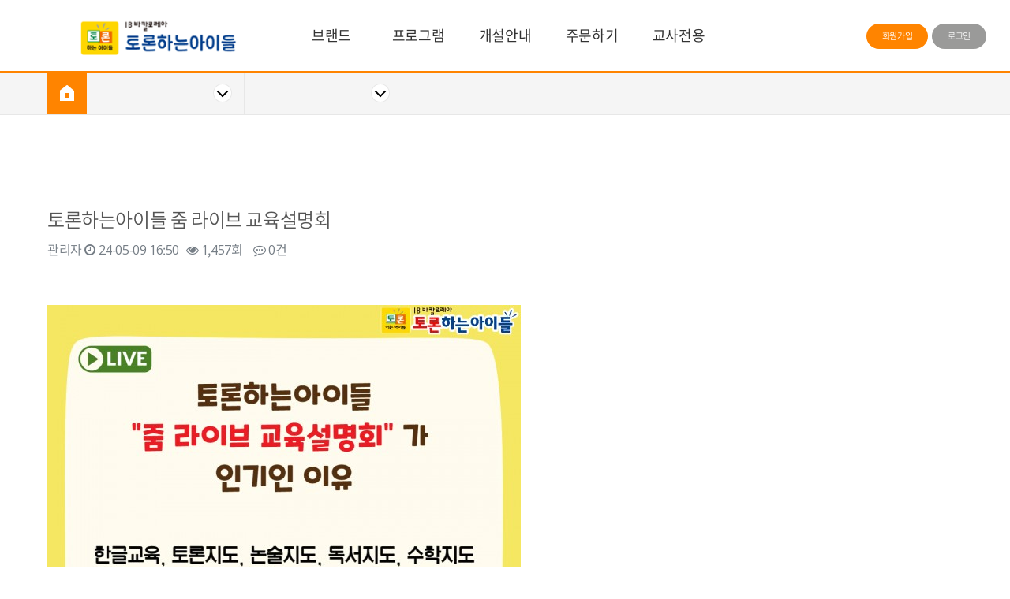

--- FILE ---
content_type: text/html; charset=utf-8
request_url: https://thinkmen.co.kr/bbs/board.php?bo_table=photo&wr_id=91
body_size: 24294
content:


<!DOCTYPE html>
<html lang="ko">
<head>
<meta charset="utf-8"/>
<meta name="viewport" content="width=device-width, height=device-height, initial-scale=1.0, maximum-scale=2.0, minimum-scale=1.0, user-scalable=yes" />
<meta http-equiv="X-UA-Compatible" content="IE=Edge"/>
<meta name="format-detection" content="telephone=no">
<meta name="HandheldFriendly" content="true">
<meta name="keywords" content="토론하는 아이들" />
<meta name="description" content="토론하는 아이들" />
<title>토론하는아이들 줌 라이브 교육설명회 > 포토뉴스 | 토론하는아이들</title>
<link rel="stylesheet" href="https://thinkmen.co.kr/theme/thinkmen/css/mobile_shop.css?ver=25090901">
<link rel="stylesheet" href="https://thinkmen.co.kr/theme/thinkmen/mobile/skin/board/basic/style.css?ver=25090901">
<!--[if lte IE 8]>
<script src="https://thinkmen.co.kr/js/html5.js"></script>
<![endif]-->
<link rel="icon" href="https://thinkmen.co.kr/theme/thinkmen/images/common/favicon.png"/>
<link rel="apple-touch-icon" href="https://thinkmen.co.kr/theme/thinkmen/images/common/favicon.png"/>
<link rel="stylesheet" type="text/css" href="https://thinkmen.co.kr/theme/thinkmen/css/reset.css?ver=25090901" />
<link rel="stylesheet" type="text/css" href="https://thinkmen.co.kr/theme/thinkmen/css/font.css?ver=25090901" />
<link rel="stylesheet" type="text/css" href="https://thinkmen.co.kr/theme/thinkmen/css/default.css?ver=25090901" />
<link rel="stylesheet" type="text/css" href="https://thinkmen.co.kr/theme/thinkmen/css/animate.css" />
<link rel="stylesheet" type="text/css" href="https://thinkmen.co.kr/theme/thinkmen/css/main.css?ver=25090901" />

<link rel="stylesheet" type="text/css" href="https://thinkmen.co.kr/theme/thinkmen/css/sub.css?ver=25090901" />
<link rel="stylesheet" type="text/css" href="https://thinkmen.co.kr/theme/thinkmen/css/media.css?ver=25090901" />
<link rel="preconnect" href="https://fonts.googleapis.com">
<link rel="preconnect" href="https://fonts.gstatic.com" crossorigin>
<link href="https://fonts.googleapis.com/css2?family=Nanum+Pen+Script&display=swap" rel="stylesheet">

<!--<script src="js/plugins.js"></script>-->


<script>
// 자바스크립트에서 사용하는 전역변수 선언
var g5_url       = "https://thinkmen.co.kr";
var g5_bbs_url   = "https://thinkmen.co.kr/bbs";
var g5_is_member = "";
var g5_is_admin  = "";
var g5_is_mobile = "1";
var g5_bo_table  = "photo";
var g5_sca       = "";
var g5_editor    = "";
var g5_cookie_domain = "";
var g5_theme_shop_url = "https://thinkmen.co.kr/theme/thinkmen/shop";

</script>
<script src="https://thinkmen.co.kr/theme/thinkmen/js/jquery-1.12.4.min.js"></script>
<script src="https://thinkmen.co.kr/theme/thinkmen/js/plugins.js"></script>
<script src="https://thinkmen.co.kr/theme/thinkmen/js/layout.js"></script>
<script src="https://thinkmen.co.kr/js/common.js?ver=25090901"></script>
<script src="https://thinkmen.co.kr/js/wrest.js?ver=25090901"></script>
<script src="https://thinkmen.co.kr/js/placeholders.min.js"></script>
<script src="https://thinkmen.co.kr/js/jquery.bxslider.js"></script>
<script src="https://thinkmen.co.kr/theme/thinkmen/js/user.js?ver=25090901"></script>
<script src="https://t1.daumcdn.net/mapjsapi/bundle/postcode/prod/postcode.v2.js" async></script>
<script src="https://thinkmen.co.kr/js/shop.order.js"></script>

<link rel="stylesheet" href="https://thinkmen.co.kr/js/font-awesome/css/font-awesome.min.css">
<link rel="stylesheet" href="https://thinkmen.co.kr/theme/thinkmen/css/font.css">
<script src="https://thinkmen.co.kr/js/modernizr.custom.70111.js"></script>
</head>
<body>
<!--wrap-->
<div id="wrap">


<!--header-->
<div id="header">


    

	<!-- 메인메뉴 변경 시작 -->
		<div class="home">
            <div class="logo">
                <a href="/index.php" class="logo_anchor">
                    <img src="/theme/thinkmen/images/common/logo.png" alt="토론하는아이들" title="토론하는아이들">
                </a>
            </div>
            <div class="site_mobile">
			                <a href="/bbs/login.php">로그인</a>
			            </div>



            <div id="lnb" class="lnb length4">

                <div class="menu_show">
                    <button type="button" class="menu_btn">주메뉴 열기</button>
                </div>
                
                

                <nav class="menu after pulldown init" style="">
                    <h2 class="skip">주메뉴</h2>



                    <div class="depth depth1">
                        <ul class="depth_list depth1_list cut">


							
							 <li class="depth_item depth1_item n1 has">
                                <a href="/bbs/board.php?bo_table=notice" target="_self" class="depth_text depth1_text">브랜드</a>
                                <div class="depth depth2">
                                    <div class="depth2_content">
                                        <ul class="depth_list depth2_list">
																					<li class="depth_item depth2_item has">
                                                <a href="/bbs/board.php?bo_table=notice" target="_self" class="depth_text depth2_text">공지사항</a>
                                            </li>
																					<li class="depth_item depth2_item has">
                                                <a href="/bbs/content.php?co_id=0101" target="_self" class="depth_text depth2_text">회사연혁</a>
                                            </li>
																					<li class="depth_item depth2_item has">
                                                <a href="/bbs/content.php?co_id=0102" target="_self" class="depth_text depth2_text">BI소개</a>
                                            </li>
																					<li class="depth_item depth2_item has">
                                                <a href="/bbs/content.php?co_id=0103" target="_self" class="depth_text depth2_text">고객센터</a>
                                            </li>
																					<li class="depth_item depth2_item has">
                                                <a href="/bbs/board.php?bo_table=br_office" target="_self" class="depth_text depth2_text">학습관안내</a>
                                            </li>
										

                                        </ul>
                                    </div>
                                </div>
                            </li>
							
							 <li class="depth_item depth1_item n1 has">
                                <a href="/bbs/content.php?co_id=0201" target="_self" class="depth_text depth1_text">프로그램</a>
                                <div class="depth depth2">
                                    <div class="depth2_content">
                                        <ul class="depth_list depth2_list">
																					<li class="depth_item depth2_item has">
                                                <a href="/bbs/content.php?co_id=0201" target="_self" class="depth_text depth2_text">커리큘럼</a>
                                            </li>
																					<li class="depth_item depth2_item has">
                                                <a href="/contents/textbook.php" target="_self" class="depth_text depth2_text">미리보기</a>
                                            </li>
																					<li class="depth_item depth2_item has">
                                                <a href="/bbs/content.php?co_id=0203" target="_self" class="depth_text depth2_text">학습이론</a>
                                            </li>
										

                                        </ul>
                                    </div>
                                </div>
                            </li>
							
							 <li class="depth_item depth1_item n1 has">
                                <a href="/bbs/write.php?bo_table=b_consult" target="_self" class="depth_text depth1_text">개설안내</a>
                                <div class="depth depth2">
                                    <div class="depth2_content">
                                        <ul class="depth_list depth2_list">
																					<li class="depth_item depth2_item has">
                                                <a href="/bbs/write.php?bo_table=b_consult" target="_self" class="depth_text depth2_text">상담문의</a>
                                            </li>
										

                                        </ul>
                                    </div>
                                </div>
                            </li>
							
							 <li class="depth_item depth1_item n1 has">
                                <a href="/shop/list.php?ca_id=10" target="_self" class="depth_text depth1_text">주문하기</a>
                                <div class="depth depth2">
                                    <div class="depth2_content">
                                        <ul class="depth_list depth2_list">
																					<li class="depth_item depth2_item has">
                                                <a href="/shop/list.php?ca_id=10" target="_self" class="depth_text depth2_text">주문하기</a>
                                            </li>
										

                                        </ul>
                                    </div>
                                </div>
                            </li>
							
							 <li class="depth_item depth1_item n1 has">
                                <a href="/bbs/board.php?bo_table=guide" target="_self" class="depth_text depth1_text">교사전용</a>
                                <div class="depth depth2">
                                    <div class="depth2_content">
                                        <ul class="depth_list depth2_list">
																					<li class="depth_item depth2_item has">
                                                <a href="/bbs/board.php?bo_table=guide" target="_self" class="depth_text depth2_text">교사지도안</a>
                                            </li>
																					<li class="depth_item depth2_item has">
                                                <a href="/bbs/board.php?bo_table=mlecture" target="_self" class="depth_text depth2_text">동영상강의</a>
                                            </li>
																					<li class="depth_item depth2_item has">
                                                <a href="/bbs/board.php?bo_table=pds02" target="_self" class="depth_text depth2_text">참고자료</a>
                                            </li>
																					<li class="depth_item depth2_item has">
                                                <a href="/bbs/board.php?bo_table=press" target="_self" class="depth_text depth2_text">홍보자료</a>
                                            </li>
																					<li class="depth_item depth2_item has">
                                                <a href="https://nara-speller.co.kr/speller" target="_blank" class="depth_text depth2_text">맞춤법검사</a>
                                            </li>
										

                                        </ul>
                                    </div>
                                </div>
                            </li>
							



                        </ul>
                    </div>







                    <div class="menu_header">
                    
							   
						<div class="site">
							<ul class="site_list clearfix">
														<li class="site_item site_bg01"><a href="https://thinkmen.co.kr/bbs/register.php">회원가입</a></li>
								<li class="site_item site_bg02"><a href="https://thinkmen.co.kr/bbs/login.php">로그인</a></li>
													</ul>
						</div>
				   

                    </div>
                    
                    
                   

                    <div class="menu_hide">
                        <button type="button" class="menu_btn">주메뉴 닫기</button>
                    </div>
                </nav>

                

            </div>

        </div>



	<!-- 메인메뉴 변경 끝 -->



</div>
<!--///header-->


<!--s_content_wrap-->


<!--서브이미지-->
<!--
 <div id="sub_visual">
 	
		<li class="s_img s_bg03">
			<div class="t_position01">
				<img src="images/main/visual1_txt.png" alt="독서토론논술은 토론하는아이들, 말 잘하는 아이, 글 잘 쓰는 아이  독서 잘하는 아이로 자랍니다." >
			</div>
		</li>
		
</div>
<!--///sub_visual--> 


<!--path-wrap-->
    <div class="path-wrap">
        <div class="path-box">
                 <div class="path"><a class="path-home" href="/index.php"><span class="mobile-hide">처음으로</span></a>
                    <div class="path-depth-wrap">
                        <ul>




                            <!--  1뎁스 -->
                            <li><a class="path-selected" href="#"></a>
                                <ul class="path-depth path-depth01" style="display: none;">
									                                        <li><a href="/bbs/board.php?bo_table=notice">브랜드</a></li>
										
									                                        <li><a href="/bbs/content.php?co_id=0201">프로그램</a></li>
										
									                                        <li><a href="/bbs/write.php?bo_table=b_consult">개설안내</a></li>
										
									                                        <li><a href="/shop/list.php?ca_id=10">주문하기</a></li>
										
									                                        <li><a href="/bbs/board.php?bo_table=guide">교사전용</a></li>
										
									                                 </ul>
                            </li>
                            <!--  1뎁스 끝  -->
                            
                            <li>
                                <!--  2뎁스  -->
                                <a class="path-selected" href="#"></a>
                                <ul class="path-depth path-depth02" style="display: none;">
									                                </ul>
                                <!--  2뎁스 끝 -->
                            </li>



                         </ul>		
                    </div>
                  <!--///path-depth-wrap-->
            </div>
            <!--///path-->
        </div>	
        <!--///path-box	-->
</div>
 <!--///path-wrap -->

<div id="s_content_wrap">





<div id="container" class="container">
<br><br><br>


<script src="https://thinkmen.co.kr/js/viewimageresize.js"></script>

<!-- <div id="bo_v_table">포토뉴스</div> -->

<article id="bo_v" >
    <header>
        <h2 id="bo_v_title">
                        <span class="bo_v_tit">
            토론하는아이들 줌 라이브 교육설명회</span>
        </h2>
    </header>

    <section id="bo_v_info">
        <h2>페이지 정보</h2>
        <span class="sound_only">작성자 </span><span class="sv_member">관리자</span><span class="ip"></span>
        <span class="sound_only">작성일</span><i class="fa fa-clock-o" aria-hidden="true"></i> 24-05-09 16:50        <span class="sound_only">조회</span><strong><i class="fa fa-eye" aria-hidden="true"></i> 1,457회</strong>
        <span class="sound_only">댓글</span><strong><i class="fa fa-commenting-o" aria-hidden="true"></i> 0건</strong>
                         <script>
            $(function(){
                $(".edit_op_btn").click(function(){
                    $(".bo_v_left").toggle();
                });

                $(document).mouseup(function (e) {
                    var container = $(".bo_v_left");
                    if (!container.is(e.target) && container.has(e.target).length === 0){
                    container.css("display","none");
                    }	
                });
            });
            </script>
            </section>
 

    <section id="bo_v_atc">
        <h2 id="bo_v_atc_title">본문</h2>
 
        <div id="bo_v_share">
            
                    </div>

        <div id="bo_v_img">
<a href="https://thinkmen.co.kr/bbs/view_image.php?bo_table=photo&amp;fn=3077278161_8IqAcMvy_3.jpg" target="_blank" class="view_image"><img src="https://thinkmen.co.kr/data/file/photo/thumb-3077278161_8IqAcMvy_3_600x600.jpg" alt=""/></a></div>

        <div id="bo_v_con">토론하는아이들은 매주 목요일 오전 10시부터 약 70분간 &lt;br&gt;<br/>줌 라이브로 실시간 교육 설명회를 진행합니다. &lt;br&gt;<br/>&lt;br&gt;&lt;br&gt;<br/>토론하는아이들 교육 설명회에서는 30년 노하우를 바탕으로&lt;br&gt;<br/>7세부터 중3까지 자녀교육에 도움 되는 정보를 제공해드립니다.&lt;br&gt;<br/>온라인 시대에 맞게 줌 라이브로 실시간 교육정보를 제공하고, &lt;br&gt;<br/>질문하고 답하면서 궁금증을 해소합니다.&lt;br&gt;<br/>&lt;br&gt;&lt;br&gt;<br/>토론하는아이들 교육 설명회 내용은?&lt;br&gt;<br/>&lt;br&gt;&lt;br&gt;<br/>-4차 산업혁명 시대 인재상&lt;br&gt;<br/>-교육과정 변화&lt;br&gt;<br/>-교육정책 변화&lt;br&gt;<br/>-고교학점제&lt;br&gt;<br/>-국제 바칼로레아(IB)&lt;br&gt;<br/>-입시변화&lt;br&gt;<br/>-두뇌발달 이론과 토론논술학습 적기&lt;br&gt;<br/>-독서, 토론, 논술 교육 이론과 효과&lt;br&gt;<br/>-통합논술학습&lt;br&gt;<br/>-기회비용과 가성비에 따른 학습 프로그램 선택 비법&lt;br&gt;</div>
        
        
        
    </section>


    
    
        <section id="bo_v_file">
        <h2>첨부파일</h2>
        <ul>
                </ul>
    </section>
    
    

</article>

<ul class="bo_v_nb">
    <li class="bo_v_prev"><a href="https://thinkmen.co.kr/bbs/board.php?bo_table=photo&amp;wr_id=92"><i class="fa fa-chevron-up" aria-hidden="true"></i> <span class="sound_only">이전글</span>2022년 교육산업대상 수상</a></li>    <li class="bo_v_next"><a href="https://thinkmen.co.kr/bbs/board.php?bo_table=photo&amp;wr_id=90"><i class="fa fa-chevron-down" aria-hidden="true"></i> <span class="sound_only">다음글</span>론하는아이들 줌 라이브 교수 역량 강화 교육</a></li>
</ul>

<div id="bo_v_bot"> 
   <a href="https://thinkmen.co.kr/bbs/board.php?bo_table=photo" class="btn_b03 btn_m">목록</a>
        
</div>


<script>

function board_move(href)
{
    window.open(href, "boardmove", "left=50, top=50, width=500, height=550, scrollbars=1");
}
</script>

<!-- 게시글 보기 끝 -->

<script>
$(function() {
    $("a.view_image").click(function() {
        window.open(this.href, "large_image", "location=yes,links=no,toolbar=no,top=10,left=10,width=10,height=10,resizable=yes,scrollbars=no,status=no");
        return false;
    });

    // 추천, 비추천
    $("#good_button, #nogood_button").click(function() {
        var $tx;
        if(this.id == "good_button")
            $tx = $("#bo_v_act_good");
        else
            $tx = $("#bo_v_act_nogood");

        excute_good(this.href, $(this), $tx);
        return false;
    });

    // 이미지 리사이즈
    $("#bo_v_atc").viewimageresize();
});

function excute_good(href, $el, $tx)
{
    $.post(
        href,
        { js: "on" },
        function(data) {
            if(data.error) {
                alert(data.error);
                return false;
            }

            if(data.count) {
                $el.find("strong").text(number_format(String(data.count)));
                if($tx.attr("id").search("nogood") > -1) {
                    $tx.text("이 글을 비추천하셨습니다.");
                    $tx.fadeIn(200).delay(2500).fadeOut(200);
                } else {
                    $tx.text("이 글을 추천하셨습니다.");
                    $tx.fadeIn(200).delay(2500).fadeOut(200);
                }
            }
        }, "json"
    );
}


$("#container_title").addClass("view_tit");
</script>



</div>

    
</div>
<!--///s_content_wrap-->


<!--footer-->
<div id="footer">
	<div class="link">
    	<div class="foot">
        <a href="#"><img src="/theme/thinkmen/images/common/foot_logo.png" alt="토론하는아이들" ></a>
        	<ul class="link_list">
                    <li class="link_item"><a class="link_anchor" href="/bbs/content.php?co_id=privacy">개인정보처리방침</a></li>
                    <li class="link_item"><a class="link_anchor" href="/bbs/content.php?co_id=email">이메일무단수집거부</a></li>
                    <li class="link_item"><a class="link_anchor" href="/bbs/content.php?co_id=provision">이용약관</a></li>
                    <!--<li class="link_item"><a class="link_anchor" href="#n">사업자정보확인</a></li>-->
           </ul>
        </div>
    </div>
    
    
    
    <div class="foot">
    	<div class="info">
                    <address>
                        <span class="info_address">충남 천안시 서북구 봉정로 198, 4층 주식회사 토론하는아이들</span>
                        <span>대표자: 김현선</span>
                        <span>사업자등록번호: 584-88-01048</span>
                        <span>Tel: 080-224-3355</span>
                        <span"> 통신판매신고번호: 2018-충남천안-0870호</span>
                        <span class="info_mail"> <a href="mailto:bcyoon@empal.com">E-mail: bcyoon@empal.com</a></span>
                        <span>호스팅제공: 코아아이씨씨(주)</span>
                        
                      </address>
                    <p class="info_copyright">Copyrightsⓒ 2023 토론하는아이들 All Rights Reserved.</p>
                    <p class="info_img"><img src="/theme/thinkmen/images/common/foot_lg.png" alt="매매보호서비스 가입사실확인" ></p>
         </div>
    </div>

	
</div>
<!--///footer-->



<!--
    <button type="button" id="top_btn"><i class="fa fa-arrow-up" aria-hidden="true"></i><span class="sound_only">상단으로</span></button>
        <script>
        
        $(function() {
            $("#top_btn").on("click", function() {
                $("html, body").animate({scrollTop:0}, '500');
                return false;
            });
        });
        </script>
-->



</div>
<!--///wrap-->


<script>
jQuery(function($) {

    $( document ).ready( function() {

        // 폰트 리사이즈 쿠키있으면 실행
        font_resize("container", get_cookie("ck_font_resize_rmv_class"), get_cookie("ck_font_resize_add_class"));
        
        //상단고정
        if( $(".top").length ){
            var jbOffset = $(".top").offset();
            $( window ).scroll( function() {
                if ( $( document ).scrollTop() > jbOffset.top ) {
                    $( '.top' ).addClass( 'fixed' );
                }
                else {
                    $( '.top' ).removeClass( 'fixed' );
                }
            });
        }

        //상단으로
        $("#top_btn").on("click", function() {
            $("html, body").animate({scrollTop:0}, '500');
            return false;
        });

    });
});

//상단고정
$(window).scroll(function(){
  var sticky = $('.top'),
      scroll = $(window).scrollTop();

  if (scroll >= 50) sticky.addClass('fixed');
  else sticky.removeClass('fixed');
});

//상단으로
$(function() {
    $("#top_btn").on("click", function() {
        $("html, body").animate({scrollTop:0}, '500');
        return false;
    });
});
</script>


<!-- ie6,7에서 사이드뷰가 게시판 목록에서 아래 사이드뷰에 가려지는 현상 수정 -->
<!--[if lte IE 7]>
<script>
$(function() {
    var $sv_use = $(".sv_use");
    var count = $sv_use.length;

    $sv_use.each(function() {
        $(this).css("z-index", count);
        $(this).css("position", "relative");
        count = count - 1;
    });
});
</script>
<![endif]-->

<script src="https://thinkmen.co.kr/theme/thinkmen/js/wow.min.js"></script> 
<script> new WOW().init(); </script>

</body>
</html>

<!-- 사용스킨 : theme/basic -->


--- FILE ---
content_type: text/css
request_url: https://thinkmen.co.kr/theme/thinkmen/mobile/skin/board/basic/style.css?ver=25090901
body_size: 19104
content:
@charset "utf-8";

/* ### 기본 스타일 커스터마이징 시작 ### */

/* 게시판 버튼 */
/* 목록 버튼 */
#bo_list a.btn_b01 {}
#bo_list a.btn_b01:focus, #bo_list .btn_b01:hover {}
#bo_list a.btn_b02 {}
#bo_list a.btn_b02:focus, #bo_list .btn_b02:hover {}
#bo_list a.btn_admin {} /* 관리자 전용 버튼 */
#bo_list a.btn_admin:focus, #bo_list a.btn_admin:hover {}
.chk_all{margin:10px 0}
/* 읽기 버튼 */
#bo_v a.btn_b01 {}
#bo_v a.btn_b01:focus, #bo_v .btn_b01:hover {}
#bo_v a.btn_b02 {}
#bo_v a.btn_b02:focus, #bo_v .btn_b02:hover {}
#bo_v a.btn_admin {} /* 관리자 전용 버튼 */
#bo_v a.btn_admin:focus, #bo_v a.btn_admin:hover {}
#bo_v {margin:20px;width:auto }
/* 쓰기 버튼 */
#bo_w .btn_confirm {} /* 서식단계 진행 */
#bo_w .btn_submit {padding:0 20px;font-weight:bold}
#bo_w .btn_cancel {}
#bo_w .btn_frmline {} /* 우편번호검색버튼 등 */


/* 관리자일 때 */
#bo_list_admin th label {position:absolute;font-size:0;line-height:0;overflow:hidden}

#bo_list_admin th:nth-of-type(1) {width:40px}
#bo_list_admin th:nth-of-type(3) {width:100px}

#bo_list_admin td:nth-of-type(1) {text-align:center}
#bo_list_admin td:nth-of-type(3) {text-align:center}

/* 관리자가 아닐 때 */
#bo_list th:nth-of-type(2) {width:100px}
#bo_list td:nth-of-type(2) {text-align:center}

/* 게시판 목록 공통 */
.btn_bosch_op{position:absolute;top:10px;left:10px;color:#768a94;height:40px;width:30px;border:0;background:none;z-index:3}
#bo_sch {display:none;position:absolute;top:0;left:0;width:100%;padding:10px 50px 10px 10px;z-index:80}
#bo_sch:after {display:block;visibility:hidden;clear:both;content:""}
#bo_sch legend {position:absolute;margin:0;padding:0;font-size:0;line-height:0;text-indent:-9999em;overflow:hidden}
#bo_sch select{background:#f5f6f7;border:0;height:40px;float:left;width:40%;border-radius:3px 0 0 3px}
#bo_sch .sch_input{background:#f5f6f7;height:40px;border:0;padding:0;float:left;width:60%;padding:0 40px 0 10px;border-radius:0 3px 3px 0 }
#bo_sch .sch_btn{height:40px;position:absolute;top:10px;right:50px;border:0;width:40px;background:none;font-size:15px;color:#91a9bc}
#bo_sch .btn_close{height:40px;position:absolute;top:10px;right:0;border:0;width:50px;background:none;font-size:15px;color:#91a9bc;background:#fff}
.view_is_list.btn_top{position:relative;z-index:auto;top:0;left:0}
.view_is_list{margin:8px 10px 0;height:50px;padding:10px;line-height:30px;border-radius:3px;border-bottom:1px solid #ccc;background:#fff;color:#333;text-align:right}
.view_is_list li{display:inline-block}


#bo_cate h2 {width:0;height:0;font-size:0;line-height:0;overflow:hidden}
#bo_cate ul {margin: 20px;padding-left:1px;zoom:1}
#bo_cate ul:after {display:block;visibility:hidden;clear:both;content:""} 
#bo_cate li{display:inline-block;float:left;margin:3px 3px 3px 0}
#bo_cate a {display:block;line-height:30px;padding:0 10px;border-radius:3px;background:#fff;}

/*
#bo_cate #bo_cate_on {background:#ff8400;color:#fff;border-radius: 5px;}


#bo_cate_ul li {
  display: inline-block;      
  padding: 10px 15px;         
  margin: 5px;                
  border: 1px solid #ccc;     
  border-radius: 5px;         
  box-shadow: 2px 2px 5px rgba(0,0,0,0.1); 
}

#bo_cate_ul li a {
  text-decoration: none;      
  color: #333;                
  font-weight: bold;          
}
*/
#bo_cate_ul {
  list-style: none;
  padding: 0;
  margin: 0;
}

#bo_cate_ul li {
  display: inline-block;
  margin: 5px;
}

#bo_cate_ul li a {
  display: inline-block;
  padding: 10px 15px;
  background-color: #ffffff;          /* 기본 흰 배경 */
  border: 1px solid #ccc;
  border-radius: 5px;
  text-decoration: none;
  color: #333;
  font-weight: bold;
  box-shadow: 2px 2px 5px rgba(0,0,0,0.1);
  transition: background-color 0.2s, color 0.2s, border-color 0.2s;
}

/* 선택된 항목 (주황색 강조) */
#bo_cate_ul li a#bo_cate_on {
  background-color: #ff8400;
  color: white;
  border-color: #ff8400;
}

/* 비선택 항목 hover */
#bo_cate_ul li a:hover:not(#bo_cate_on) {
  background-color: #f0f0f0;          /* 연한 회색으로 */
  border-color: #999;
  color: #000;
}

/* 선택된 항목 hover (더 진한 주황) */
#bo_cate_ul li a#bo_cate_on:hover {
  background-color: #e67300;          /* hover 시 진한 주황 */
  border-color: #e67300;
}





.bo_btn {position:relative;border-bottom:1px solid #e8ecf0;text-align:right;padding:10px;height:60px}
.bo_btn li{display:inline-block;vertical-align:top}
.bo_btn li a{color:#768a94;line-height:40px;display:block;text-align:center;width:30px;vertical-align:top}
.bo_btn li a:hover{color:#4a5ba9;}
.bo_btn li i{font-size:15px}
.bo_btn li a.btn_admin{color:#ff0000;background:none}
.edit_op_btn{background:none;border:0;height:40px;width:30px;color:#768a94;font-size:15px}

.btn_edit{display:none;position:absolute;top:40px;right:0;width:100px;background:#fff; border:1px solid #d4d4d4;z-index:599;
-webkit-box-shadow: 0 2px 3px #eee;
-moz-box-shadow:  0 2px 3px #eee;
box-shadow: 0 2px 3px #eee}
.btn_edit li {line-height:40px;width:100%;float:none;border-top:1px solid #f1f1f1;font-size:12px !important;text-align:left;padding:0 10px;position:relative}
.btn_edit li button{width:100%;font-size:12px !important;text-align:left;color:#6b757c !important;height:40px;background:none;border:0}
.btn_edit li i{position:absolute;top:0;right:10px;line-height:40px;font-size:14px !important;;color:#92a1af}
.btn_edit li:hover{background:#f8f8f8}
.btn_edit li a {color:#6b757c;font-size:12px !important}

#bo_list{margin:10px 0;position:relative}
.al_chk{background:#f5f6f7;border-bottom:1px solid #e8ecf0;padding:15px}
.board_wr{background:#fff;border-top:1px solid #e8e8e8;border-bottom:1px solid #e8e8e8;margin:20px;border-radius:3px;position:relative}
.bo_ul li{border-bottom:1px solid #f1f3f6;padding:15px;line-height:20px}
.bo_ul .bo_notice{border-bottom:1px solid #f5fafe;background:#edf5fc}
.bo_ul li:hover{background:#f8f9fb}
.bo_ul li:after {display:block;visibility:hidden;clear:both;content:""}
.bo_current {color:#e8180c}
.bo_cate_link {display:inline-block;color:#7d8dff !important;font-weight:normal;text-decoration:none;font-size:0.92em} /* 글제목줄 분류스타일 */
.bo_subject{float:left;display:block;width:50%;font-size:1.083em;font-weight:500;}
.bo_info{float:right;display:block;width:50%;text-align:right;color:#828282}
.bo_info i{margin-left:10px}
.notice_icon{background:#f9e7e9;line-height:22px;color:#d10c55;display:inline-block;padding:0 10px;margin-right:5px;border-radius:30px}

.bo_ul .fa-download{width:16px;height:16px;line-height:16px;background:#ecaa30;color:#fff;text-align:center;font-size:10px;border-radius:2px}
.bo_ul .fa-link{width:16px;height:16px;line-height:16px;background:#2aa974;color:#fff;text-align:center;font-size:10px;border-radius:2px}
.bo_ul .fa-heart{width:16px;height:16px;line-height:16px;background:#ff0000;color:#fff;text-align:center;font-size:10px;border-radius:2px}
.bo_ul .new_icon  {display:inline-block;width:16px;height:16px;line-height:16px;background: #c56bed; color: #fff;text-align:center;font-size:10px;border-radius:2px}
.bo_ul .fa-lock{width:16px;height:16px;line-height:16px;background: #d8e7e1; color: #7db099;text-align:center;font-size:10px;border-radius:2px}

@media (max-width: 969px){
    .bo_subject,.bo_info {width:100%;text-align:left}
    .bo_info{margin-top:5px}
    .bo_btn {padding:5px 10px}
    .btn_bosch_op{top:5px}
    #bo_sch {padding:5px}
    #bo_sch .btn_close,#bo_sch .sch_btn{top:5px}
}


/* 게시판 쓰기 */
#bo_w #wr_email, #bo_w #wr_homepage, #bo_w #wr_subject {width:100%}

#char_count_desc {display:block;margin:0 0 5px;padding:0}
#char_count_wrap {margin:5px 0 0;text-align:right}
#char_count {font-weight:bold}

#wr_email, #wr_homepage, #wr_subject, .wr_link {width:100%}

/* 게시판 읽기 */
#bo_v_table {padding: 10px;color:#999;font-size:0.9em;font-weight:bold}

#bo_v_title {padding-top: 20px;text-align:left}
.bo_v_cate{display: inline-block;color: #7d8dff ;font-weight: normal;text-decoration: none;font-size: 0.92em;margin:5px 0 ;}
.bo_v_tit{display:block;font-size:1.5em;margin:5px 0 }

#bo_v_info {position:relative;padding:10px 70px 20px 0 ;border-bottom:1px solid #eee;text-align:left;color:#767e86;line-height:20px;}
#bo_v_info h2 {position:absolute;font-size:0;text-indent:-9999em;line-height:0;overflow:hidden}
#bo_v_info strong {display:inline-block;font-weight:normal;margin:0 5px}
#bo_v_info .profile_img img{border-radius:50%;vertical-align:top}
#bo_v_info .icon_view{display:inline-block;background:url(./img/icon_view.png) no-repeat 50% 50%;background-size:80%;height:15px;width:20px;overflow:hidden;text-indent:-999px;vertical-align:middle;margin:0 3px 0 5px}
#bo_v_info .icon_comment{display:inline-block;background:url(./img/icon_comment.png) no-repeat 50% 50%;background-size:70%;height:15px;width:20px;overflow:hidden;text-indent:-999px;vertical-align:middle;margin:0 3px 0 5px}

#bo_v_edit{position:absolute;bottom:0;right:0;margin-top:-15px}
#bo_v_edit .view_btn{width:50px;height:45px;background:none;border:0;font-size: 15px;color: #9ea2a5;}
#bo_v_edit .view_btn:hover{color:#0060ff}
#bo_v_edit .bo_v_left{display:none;position:absolute;top:40px;right:0;width:100px;background:#fff; border:1px solid #d4d4d4;z-index:599;
-webkit-box-shadow: 0 2px 3px #eee;
-moz-box-shadow:  0 2px 3px #eee;
box-shadow: 0 2px 3px #eee}
#bo_v_edit .bo_v_left li {line-height:40px;width:100%;float:none;border-top:1px solid #f1f1f1;font-size:12px !important;text-align:left;padding:0 10px;position:relative}
#bo_v_edit .bo_v_left li button{width:100%;font-size:12px !important;text-align:left;color:#6b757c !important;height:40px}
#bo_v_edit .bo_v_left li i{position:absolute;top:0;right:10px;line-height:40px;font-size:14px !important;;color:#92a1af}
#bo_v_edit .bo_v_left li:hover{background:#f8f8f8}
#bo_v_edit .bo_v_left li a {color:#6b757c;font-size:12px !important}.bo_notice td {background:#f5f6fa}

#bo_v_file {margin:0 }
#bo_v_file h2  {position:absolute;width:0;height:0;font-size:0;line-height:0;overflow:hidden}
#bo_v_file ul {margin:0;padding:0;list-style:none}
#bo_v_file li {padding: 10px 10px 10px 60px;border: 1px solid #e8e8e8;color:#aaa;margin:10px 0;border-radius:5px;position:relative;
-webkit-box-shadow: 0 0 5px  #e2e4f1;
-moz-box-shadow: 0 0 5px #e2e4f1;
box-shadow: 1px 2px 8px #e2e4f1
}
#bo_v_file li i{position:absolute;top:50%;left:10px;font-size:20px;;width:40px;line-height:40px;text-align:center;margin-top:-20px}
#bo_v_file a {display:block;color:#aaa;text-decoration:none;margin:0 0 3px}
#bo_v_file a strong{text-decoration:underline}
#bo_v_file  span {font-size:0.91em}
#bo_v_file li:hover,#bo_v_file li:hover a {color:#5c75c3;text-decoration:none}

#bo_v_link {margin:0 }
#bo_v_link h2  {position:absolute;width:0;height:0;font-size:0;line-height:0;overflow:hidden}
#bo_v_link ul {margin:0;padding:0;list-style:none}
#bo_v_link li {padding: 10px 10px 10px 60px;border: 1px solid #e8e8e8;color:#aaa;margin:10px 0;border-radius:5px;position:relative;
-webkit-box-shadow: 0 0 5px  #e2e4f1;
-moz-box-shadow: 0 0 5px #e2e4f1;
box-shadow: 1px 2px 8px #e2e4f1}

#bo_v_link li i{position:absolute;top:50%;left:10px;font-size:20px;;width:40px;line-height:40px;text-align:center;margin-top:-20px}
#bo_v_link a {display:block;color:#aaa;text-decoration:none;margin:0 0 3px}
#bo_v_link li:hover,#bo_v_link li:hover a  {color:#a629e0;text-decoration:none}
#bo_v_link a strong{text-decoration:underline}
#bo_v_link span {font-size:0.91em}
.bo_v_link_cnt {font-size:0.92em}

#bo_v_top {margin:20px}
#bo_v_top:after {display:block;visibility:hidden;clear:both;content:""}
#bo_v_top h2 {position:absolute;font-size:0;text-indent:-9999em;line-height:0;overflow:hidden}
#bo_v_top ul {margin:0;padding:0;list-style:none}
#bo_v_top ul:after {display:block;visibility:hidden;clear:both;content:""}
#bo_v_top ul li{display:inline-block;}
.bo_v_left{float:left}
.bo_v_right{float:right}

#bo_v_bot {text-align:right;margin:20px 10px}

.bo_v_nb{margin:20px 0;background:#fff;text-align:left;position:relative;}
.bo_v_nb:after {display:block;visibility:hidden;clear:both;content:""}
.bo_v_nb li a{display:block;padding:15px 10px;vertical-align:top;text-overflow: ellipsis;overflow: hidden;white-space: nowrap;}
.bo_v_nb li i{color:#d1d7de;width:30px;text-align:center;}

#bo_v_atc {min-height:200px;margin:20px 0}
#bo_v_atc_title {margin:0;padding:0;height:0;overflow:hidden}

#bo_v_img {margin:0 0 10px;width:100%;overflow:hidden;zoom:1}
#bo_v_img:after {display:block;visibility:hidden;clear:both;content:""}
#bo_v_img a.view_image{display:block}
#bo_v_img img {margin-bottom:15px;max-width:100%;height:auto}

#bo_v_con {min-height:200px;margin-bottom:20px;width:100%;font-size:1.250em;line-height:1.7em;word-break:break-all;overflow:hidden}
#bo_v_con a {color:#000;text-decoration:underline}
#bo_v_con img {max-width:100%;height:auto}

#bo_v_act {margin-bottom:30px;text-align:center}
#bo_v_act .bo_v_act_gng {position:relative}
#bo_v_act .btn {margin-right:5px;vertical-align:middle;border-radius:30px}
#bo_v_act a:hover{background-color:#f3f3f3}

#bo_v_act_good, #bo_v_act_nogood {display:none;position:absolute;top:30px;left:0;padding:10px 0;width:165px;background:#ff3061;color:#fff;text-align:center}
#bo_v_act .bo_v_good{border:1px solid #ff1313;color:#ff1313;padding:0 20px}
#bo_v_act .bo_v_good:hover{background:#f8eeee}
#bo_v_act .bo_v_nogood{border:1px solid #dedede;color:#888;padding:0 20px}
#bo_v_act .bo_v_good i,#bo_v_act .bo_v_nogood i{font-size:18px;}
#bo_v_share{position:relative;margin:0 0 20px;text-align:right}
#bo_v_share:after {display:block;visibility:hidden;clear:both;content:""}
#bo_v_share .btn_scrap{display:inline-block;line-height:40px;border:1px solid #d2d2d2;background:#fff;float:left;padding:0 15px;border-radius:50px;color:#5f5f5f}
#bo_v_share .btn_scrap:hover{background:#f3f3f3}
.btn_share{display:none;}
.bo_v_snswr{position:relative;float:right}
#bo_v_sns {padding:0;list-style:none;zoom:1}
#bo_v_sns:after {display:block;visibility:hidden;clear:both;content:""}
#bo_v_sns li {float:left;width:40px;text-align:center;margin-left:3px}
#bo_v_sns li a{height:40px;padding:10px 0;border-radius:50px}
#bo_v_sns li .sns_f{display:block;background:#415b92}
#bo_v_sns li .sns_f:hover{background:#3a69b6}
#bo_v_sns li .sns_t{display:block;background:#35b3dc}
#bo_v_sns li .sns_t:hover{background:#1ec7fe}
#bo_v_sns li .sns_g{display:block;background:#d5503a}
#bo_v_sns li .sns_g:hover{background:#f4482c}
#bo_v_sns li .sns_k{display:block;background:#fbe300}
#bo_v_sns li img{vertical-align:top}

/* 게시판 댓글 */
#bo_vc_w{margin:20px}
.cmt_btn{text-align:left ;width:100% ;border:0;color:#696ae6;font-weight:bold;font-size:1.154em;padding:20px;background:none;position:relative}
#bo_vc {margin:20px }
#bo_vc h2 {position:absolute;font-size:0;line-height:0;overflow:hidden}
#bo_vc article {margin:0 0 20px;position:relative}
#bo_vc header {line-height:20px;color:#888d94}
#bo_vc .comment_profile_img img, #bo_vc .profile_img img{border-radius:50%}
#bo_vc .sv_member, #bo_vc .sv_guest {font-weight:500}
#bo_vc h1 {width:0;height:0;font-size:0;line-height:0;overflow:hidden}
#bo_vc .cmt_contents {margin:5px 0 ;line-height:1.8em;border-bottom:1px solid #e8e8e8;padding-bottom:20px}
#bo_vc .cmt_contents  p{font-size:1.083em}
#bo_vc p a {text-decoration:underline}
#bo_vc p a.s_cmt {text-decoration:underline;color:#ed6479}
#bo_vc_empty {margin:0;padding:15px !important;text-align:center}
#bo_vc #bo_vc_winfo {float:left}
#bo_vc footer {zoom:1}
#bo_vc footer:after {display:block;visibility:hidden;clear:both;content:""}
#bo_vc .cmt_opt{position:absolute;top:0;right:0;width:30px;height:30px;background:none;border:0;color:#9d9d9d}
#bo_vc .bo_vl_act{top:30px}
#bo_vc .comment_profile_img{position:absolute;top:0;left:0}
.bo_vc_hdinfo{display:block}
#bo_vc .profile_img img{display:none}
.bo_vc_act {text-align:right;;margin:0;list-style:none}
.bo_vc_act:after {display:block;visibility:hidden;clear:both;content:""}
.bo_vc_act li {display:inline-block;margin:0 2px}
.bo_vc_act li a{color:#3497d9;text-decoration:underline}

.bo_vc_w {position:relative;margin:10px 0;display:block;}
.bo_vc_w:after {display:block;visibility:hidden;clear:both;content:""}
.bo_vc_w h2 {position:absolute;font-size:0;line-height:0;overflow:hidden}
.bo_vc_w #char_cnt {display:block;margin:0 0 5px}
.bo_vc_w textarea{width:100%;height:120px}
#wr_secret{}
.bo_vc_w_info{margin:5px 0}
.bo_vc_w_info:after {display:block;visibility:hidden;clear:both;content:""}
.bo_vc_w_info .frm_input{float:left;;width:49.5%;margin: 0 0 5px 0}
.bo_vc_w_info #wr_password{float:right;}
.bo_vc_w_info #captcha{display:block;clear:both}
.bo_vc_w .btn_confirm{margin-top:5px;float:right;}
.bo_vc_w .icon_lock{display:inline-block;padding: 5px;margin-right:5px;}
.bo_vc_w_wr:after {display:block;visibility:hidden;clear:both;content:""}
.bo_vc_w .bo_vc_secret{float:left;display:block;}

#bo_vc_send_sns{display:block;float:left}
#bo_vc_sns {display:block;margin:0;padding:0;list-style:none;zoom:1}
#bo_vc_sns:after {display:block;visibility:hidden;clear:both;content:""}
#bo_vc_sns li {float:left;margin:0 5px 0 0}
#bo_vc_sns .sns_li_f{border-radius:3px;background:#3a589b;height:40px;;padding: 10px 0 10px 10px}
#bo_vc_sns .sns_li_t{border-radius:3px;background:#00aced;height:40px;;padding: 10px 0 10px 10px}
#bo_vc_sns .sns_li_off{background:#bbb}
#bo_vc_sns a{display:inline-block;padding:0 15px 0 5px;}
#bo_vc_sns input {margin:0 5px 0 0 }


@media (min-width: 970px){
    #bo_vc article{padding-left:50px;margin-bottom:30px}
    #bo_vc .cmt_contents{padding-bottom:30px}
    .bo_vc_hdinfo{display:inline-block;padding-left:5px;}
}
@media (max-width: 969px){
    #bo_vc header{padding-left:50px}
    #bo_vc,#bo_vc_w,.cmt_btn {margin: 20px}
}

/*글쓰기*/
#bo_w .form_01{margin:10px 0}
#bo_w .bo_w_select select{border:1px solid #3497d9;background:#fff;width:100%}
#bo_w .bo_w_link label{position:absolute;top:1px;left:1px;border-radius:3px 0 0 3px;height:38px;line-height:38px;width:40px;text-align:center}
#bo_w .bo_w_link .frm_input{padding-left:50px}
#bo_w .bo_w_flie .lb_icon{position:absolute;top:0px;left:0px;border-radius:3px 0 0 3px;height:38px;line-height:38px;width:40px;text-align:center}
#bo_w .bo_w_flie .frm_file{padding-left:50px;}
#bo_w .bo_w_flie .file_wr{border:1px solid #ccc;background:#fff;color:#000;vertical-align:middle;border-radius:3px;padding:5px;height:40px;margin:0}
#bo_w .bo_w_flie .frm_input{margin:5px 0 0 }
.write_div{text-align:right;margin:10px 0}

@media (max-width: 969px){
    #bo_w .form_01 {margin:10px}
    .write_div{text-align:right;margin:10px}
}




.title_icon {
    vertical-align: middle; /* 텍스트와 가운데 정렬 */
}

--- FILE ---
content_type: text/css
request_url: https://thinkmen.co.kr/theme/thinkmen/css/font.css?ver=25090901
body_size: 3204
content:
@charset "UTF-8";

/* 본고딕 */
@font-face{
	font-family: 'NotoKr';
	font-weight: 200;
	src: url("../fonts/NotoSansCJKkr-Light.woff2") format('woff2'),
	url("../fonts/NotoSansCJKkr-Light.woff") format('woff');
}
@font-face{
	font-family: 'NotoKr';
	font-weight: 300;
	src: url("../fonts/NotoSansCJKkr-DemiLight.woff2") format('woff2'),
	url("../fonts/NotoSansCJKkr-DemiLight.woff") format('woff');
}
@font-face{
	font-family: 'NotoKr';
	font-weight: 400;
	src: url("../fonts/NotoSansCJKkr-Regular.woff2") format('woff2'),
	url("../fonts/NotoSansCJKkr-Regular.woff") format('woff');
}
@font-face{
	font-family: 'NotoKr';
	font-weight: 500;
	src: url("../fonts/NotoSansCJKkr-Medium.woff2") format('woff2'),
	url("../fonts/NotoSansCJKkr-Medium.woff") format('woff');
}
@font-face{
	font-family: 'NotoKr';
	font-weight: 600;
	src: url("../fonts/NotoSansCJKkr-Bold.woff2") format('woff2'),
	url("../fonts/NotoSansCJKkr-Bold.woff") format('woff');
}

/* G마켓 */
@font-face{
	font-family: 'Gmarket';
	font-weight: 200;
	src: url("../fonts/GmarketSans-Light.woff2") format('woff2'),
	url("../fonts/GmarketSans-Light.woff") format('woff');
}
@font-face{
	font-family: 'Gmarket';
	font-weight: 300;
	src: url("../fonts/GmarketSans-Light.woff2") format('woff2'),
	url("../fonts/GmarketSans-Light.woff") format('woff');
}
@font-face{
	font-family: 'Gmarket';
	font-weight: 400;
	src: url("../fonts/GmarketSans-Medium.woff2") format('woff2'),
	url("../fonts/GmarketSans-Medium.woff") format('woff');
}
@font-face{
	font-family: 'Gmarket';
	font-weight: 500;
	src: url("../fonts/GmarketSans-Medium.woff2") format('woff2'),
	url("../fonts/GmarketSans-Medium.woff") format('woff');
}
@font-face{
	font-family: 'Gmarket';
	font-weight: 600;
	src: url("../fonts/GmarketSans-Bold.woff2") format('woff2'),
	url("../fonts/GmarketSans-Bold.woff") format('woff');
}

/* 숫자 */
@font-face{
	font-family: 'NotoKr';
	font-weight: 200;
	src: url("../fonts/SpoqaHanSans-Regular.woff2") format('woff2'),
	url("../fonts/SpoqaHanSans-Regular.woff") format('woff');
	unicode-range:U+0041-005A, U+0061-007A, U+0030-0039;
}
@font-face{
	font-family: 'NotoKr';
	font-weight: 300;
	src: url("../fonts/SpoqaHanSans-Regular.woff2") format('woff2'),
	url("../fonts/SpoqaHanSans-Regular.woff") format('woff');
	unicode-range:U+0041-005A, U+0061-007A, U+0030-0039;
}
@font-face{
	font-family: 'NotoKr';
	font-weight: 400;
	src: url("../fonts/SpoqaHanSans-Regular.woff2") format('woff2'),
	url("../fonts/SpoqaHanSans-Regular.woff") format('woff');
	unicode-range:U+0041-005A, U+0061-007A, U+0030-0039;
}
@font-face{
	font-family: 'NotoKr';
	font-weight: 500;
	src: url("../fonts/SpoqaHanSans-Bold.woff2") format('woff2'),
	url("../fonts/SpoqaHanSans-Bold.woff") format('woff');
	unicode-range:U+0041-005A, U+0061-007A, U+0030-0039;
}
@font-face{
	font-family: 'NotoKr';
	font-weight: 600;
	src: url("../fonts/SpoqaHanSans-Bold.woff2") format('woff2'),
	url("../fonts/SpoqaHanSans-Bold.woff") format('woff');
	unicode-range:U+0041-005A, U+0061-007A, U+0030-0039;
}

@font-face {
    font-family: 'NanumPen';
    font-weight: normal; 
    font-style: normal; 
    src: url../fonts/NanumPen.woff2) format('woff2');
    font-display: swap;
}

--- FILE ---
content_type: text/css
request_url: https://thinkmen.co.kr/theme/thinkmen/css/default.css?ver=25090901
body_size: 7199
content:
@charset "UTF-8";
article,aside,details,figcaption,figure,footer,header,main,menu,nav,section{display:block}
audio,canvas,progress,video{display:inline-block}
article,aside,audio,blockquote,body,canvas,caption,dd,details,div,dl,dt,embed,fieldset,figcaption,figure,footer,form,h1,h2,h3,h4,h5,h6,header,html,iframe,legend,li,main,menu,nav,ol,p,pre,section,summary,table,tbody,td,template,textarea,tfoot,th,thead,tr,ul,video{margin:0;padding:0;border:0;font-size:inherit;font-family:inherit;box-sizing:border-box;word-break:break-all}
a,em,span{display:inline-block;margin:0;padding:0;box-sizing:border-box; text-decoration:none; }
b,strong{font-weight:600}
address,cite,dfn,em,i{font-style:normal}
img{border:none;vertical-align:middle}
audio,img,video{max-width:100%;max-height:100%}
svg{overflow:hidden;vertical-align:middle}
switch{display:none}
figcaption,figure{margin:0;padding:0}
mark{background-color:#ff0;color:#000}
small{font-size:90%}
sub,sup{position:relative;font-size:.9em;line-height:0;vertical-align:baseline}
sub{bottom:-.25em}
sup{top:-.5em}
del{color:#aaa!important;text-decoration:line-through}
label{display:inline-block;cursor:pointer}
iframe{display:block;max-width:100%}
template{display:none}
summary{display:list-item;cursor:pointer}
output{display:inline-block}
ul,ul>li{list-style:none}
ol{overflow:hidden;position:relative;counter-reset:number}
ol>li{counter-increment:number}
ol>li:before{content:counter(number,decimal) "."}
table{width:100%;border-collapse:collapse;border-spacing:0}
caption{overflow:hidden;position:relative;left:0;top:0;width:1px;height:1px;background:0 0;font-size:0;color:transparent;line-height:0;text-indent:100%}
legend{overflow:hidden;position:absolute;width:1px;height:1px;background:0 0;font-size:0;color:transparent;line-height:0}
fieldset{border:none;min-width:0}
hr{overflow:hidden;position:absolute;height:0;width:0}
:after,:before{display:block;content:''}
/*
:after,:before{display:block;content:''}
*/
.clearfix{display:block}
.clearfix:after{content:"";display:table;clear:both}
.clear{clear:both}
.hide{display:none}
.skip{overflow:hidden;position:absolute;width:1px;height:1px;background:0 0;font-size:0!important;color:transparent!important;line-height:0}
button,input,optgroup,select,textarea{margin:0;padding:0;border:1px solid;box-sizing:border-box;color:inherit;font-size:inherit;font-family:inherit;line-height:inherit;vertical-align:middle}
button,input,select{display:inline-block}
button,input{overflow:visible}
input[type=search],input[type=text]{-webkit-border-radius:0;-webkit-appearance:none}
input[type=search]{outline-offset:-2px;-webkit-appearance:none}
input[type=search]::-webkit-search-decoration{-webkit-appearance:none}
input[type=file]{border:none}
input[type=file]::-webkit-file-upload-button{font:inherit;-webkit-appearance:button;-moz-appearance:button;border:1px solid #bbb;background:#e0e0e0;box-shadow:none}
input[type=checkbox],input[type=radio]{padding:0;border:none}
button,select{text-transform:none}
/*
[type=button],[type=reset],[type=submit],button{overflow:visible;border-color:transparent;background-color:transparent;cursor:pointer}
*/
[type=button],[type=reset],[type=submit],button{overflow:visible;cursor:pointer}

textarea{display:block;overflow:auto;resize:vertical}
input[disabled]{background-color:#ebebeb}
select:disabled{background-color:#ebebeb}
[hidden]{display:none!important}
html, body{position:relative; height:100%;}
body {font-family:'NotoKr', 'Malgun Gothic', '맑은 고딕', 'Dotum', '돋움', 'Gulim', '굴림', 'Gmarket', sans-serif;color:#555; font-size:16px; line-height:25px; letter-spacing:-0.025em; font-weight:300;}

/* 목록 */
.bu, .num{margin:10px 0; text-align:left;}
.bu li, .num li{margin-bottom:2px; font-weight:200; line-height:22px; color:#636363;}
.bu li:last-child, .num li:last-child{margin-bottom:0;}
.bu li{position:relative; font-size:15px;}
.bu li:before, .num li:before{display:block; position:absolute; left:0;}
.bu > li{padding-left:12px;}
.bu > li:before{left:0; top:8px; width:5px; height:5px; background-color:#f8781a; transform:rotate(45deg);}
.bu.type2 > li:before{border-color:#7a7d96;}
.num.dl > li .title{color:#363c5a;}
.bu > li ul, .bu > li ol, .num > li ul, .num > li ol{margin:4px 0;}
.bu > li > ul > li, .num > li > ul > li{padding-left:12px; line-height:22px;}
.bu > li > ul >li:before, .num > li > ul >li:before{left:0; top:10px; width:6px; height:2px; background-color:#636363;}
.bu > li > ul >li > ul > li,.num > li > ul >li > ul > li{padding-left:8px; line-height:22px;}
.bu > li > ul >li > ul > li:before, .num > li > ul >li > ul > li:before{left:0; top:12px; width:2px; height:2px; background-color:#979797;}
.bu.dl .title{color:#f8781a;}

/* 버튼 */
a.mail{position:relative; color:#222; text-decoration:underline; text-underline-position:under; text-decoration-style:solid; text-decoration-color:#222;}
a.mail:after{display:inline-block; width:15px; height:15px; margin-left:4px; vertical-align:-2px; background-image:url('../../images/template/btn_mail.png'); background-repeat:no-repeat; background-position:right center; background-size:15px 12px;}
a.blank{position:relative; color:#222; text-decoration:underline; text-underline-position:under; text-decoration-style:solid; text-decoration-color:#222;}
a.blank:after{display:inline-block; width:15px; height:15px; margin-left:4px; vertical-align:-2px; background-image:url('../../images/template/btn_blank.png'); background-repeat:no-repeat; background-position:right center; background-size:15px 15px;}

.btn{display:inline-block; position:relative; min-width:70px; margin:0; padding:10px 20px; border-width:1px; border-style:solid; height:40px; border-color:#fff; box-sizing:border-box; background-color:#fff; font-size:15px; line-height:28px; color:#222; text-align:center; font-weight:200; transition-property:color, border, background-color, box-shadow; transition-duration:0.2s; transition-timing-function:ease-in-out; vertical-align:middle; text-decoration:none;}
.btn + .btn{margin-left:5px;}
.btn:hover{color:#fff; background-color:#222;}
.table .btn{font-size:14px;}

/* 버튼 - 사이즈 */
.btn.big{padding-top:11px; padding-bottom:11px;}
/*
.btn.small{padding:5px 15px; border-radius:20px;}
*/
.btn.small{padding:4px 15px; border-radius:20px;}
.btn.w120{min-width:120px;}
.btn.xsmall{padding:4px 10px; border-radius:20px; font-size:14px; margin: 10px 4px 0px 0px}

/* 버튼 - 컬러 */
.btn.type2,
.btn.type3,
.btn.type4{border-color:transparent; color:#fff;}
.btn.type2{background-color:#444;}
.btn.type2:hover{background-color:#151515;}
.btn.type3{background-color:#f8781a;height:auto;}
.btn.type3:hover{background-color:#e94e02;}
.btn.type4{border-color:#777; color:#222;}
.btn.type4:hover{border-color:#f8781a; background-color:#fff; color:#f8781a;}
.btn.type5{background-color:#444; font-size:25px; color:#fff; padding:15px 40px;border-radius:50px; font-weight:400;height:auto;}
.btn.type5:hover{background-color:#151515;}
@media screen and (max-width:768px){
    .skip,caption,legend{overflow:visible;font-size:3px!important}
}


--- FILE ---
content_type: text/css
request_url: https://thinkmen.co.kr/theme/thinkmen/css/main.css?ver=25090901
body_size: 26256
content:
@charset "utf-8";
/* CSS Document */





#wrap{overflow:hidden; position:relative; width:100%;}
#header{width:100%; position:relative; }
/*#header_wrap{width:100%;position: relative;border-bottom:3px solid #ff8400; height:90px; }
.m_header{width:1160px; margin:0 auto;}*/
#logo {margin-top:25px; left: 0; width:222px; height:45px; float:left;}
.site_item{border-radius:20px;display:inline-block; padding:2px 20px; font-size:11px; color:#fff; margin:30px 0px;  position: relative; line-height:28px}
.site_bg01{ background-color:#ff8400;}
.site_bg02{ background-color:#9a9a99;}
.site_item a{ color:#fff; text-decoration:none;}
.site_item a:hover{ color:#fff; text-decoration:underline;}








/* 홈 */
.home{position:relative; z-index:20; background-color:#fff;}








#visual {/*position: relative; z-index: 0;*/ height: auto;  width:100%;  height:480px; position:relative;}
.v_img{ display:block; height:480px; }
.v_bg01{background:url(../images/main/visual1.png) no-repeat center top;}
.v_bg02{background:url(../images/main/visual2.png) no-repeat center top;}
.v_bg03{background:url(../images/main/visual3.png) no-repeat center top;}
.v_img span{font-style:italic; line-height:60px; font-size:50px; font-weight:600;/*font-family: 'KoPubWorldDotumMedium';letter-spacing:-0.06em;*/  color: #fff;   -webkit-text-shadow: 0px 3px 3px rgba(0, 0, 0, 0.5);   text-shadow: 0px 3px 3px rgb(0 0 0 / 70%); display:block}
/*
.t_position01{position:relative; left:22%; top:25%;}
*/
.t_position01{position:relative; left:0%; top:25%;}




#m_content_wrap{overflow:hidden; position:relative; width:100%;background: #fff;}
#part01{background:url('../images/main/part01_bg.png') no-repeat center bottom #f5f5f5; width:100%; height:auto;  min-height:650px; padding:50px 0px;}
.part01_con{width:1160px; margin:0 auto;}
.part01_title{ border-radius:50px; border:5px solid #f7901e; background:#fff; width:580px; text-align:center; margin:0 auto; font-size:30px; /*padding:20px 10px;*/ height:70px; line-height:70px; font-weight:600; color:#222;font-family:'Gmarket';}
.part01_txt01{ color:#353535; font-size:20px; text-align:center; line-height:30px; margin-top:20px;}
.part01_txt02{text-align:center; margin-top:10px;}
.part01_type1{font-size:25px; font-weight:500;}
#part02{background:url('../images/main/part02_bg.png') no-repeat center bottom #fff; width:100%; height:auto;  min-height:640px; padding:50px 0px;}
.part02_con{width:1160px; margin:0 auto;}
.part02_con > div{float:left; margin-right:50px; margin-bottom:50px;}
.box01{ background:#00c0c1; border-radius:15px; width:554px; height:228px;}
.notice{padding:35px; width:100%;font-size:14px;}
.n_title {width:100%; height:35px;font-size:25px;font-weight:500; color: #ffffff; float: left;  border-bottom: 1px solid #ffffff;  margin-bottom: 10px; font-family: 'Gmarket';}
.more {float: right;  color: #fff;  text-decoration: none; cursor: pointer; font-size:14px; }
.date {float: right; color: #fff; }
/* 공지사항 목록 */
.n_bu, .n_num{margin:7px 0; text-align:left; float:left; width:100%;}
.n_bu li, .n_num li{margin-bottom:2px; line-height:22px; color:#ffffff;position:relative; font-size:15px;}
.n_bu li>a{color:#ffffff; text-decoration:none;}
.n_bu li>a:hover{color:#ffffff; text-decoration: underline;}
.n_bu li:last-child, .n_num li:last-child{margin-bottom:0;}
.n_bu li:before, .n_num li:before{display:block; position:absolute; left:0;}
.n_bu > li{padding-left:12px;}
.n_bu > li:before{left:0; top:8px; width:5px; height:5px; background-color:#ffffff; transform:rotate(45deg);}


.box02{ background:#fbab1f; border-radius:15px; width:554px; height:228px; position:relative; overflow:hidden;}
.book{padding:35px; width:100%;font-size:14px;}
.book_title {width:100%; height:35px;font-size:25px;font-weight:500; color: #ffffff; float: left;  border-bottom: 1px solid #ffffff;  margin-bottom: 10px; font-family: 'Gmarket';}
.book_slide{position:absolute; right:35px;}
.book_img{position:relative; overflow:hidden; width:100%; min-height:130px; padding-top:10px;}
.book_img > a{ text-decoration:none;}
.book_img > a:hover{ text-decoration:none;}
.b_tit{font-family: 'Nanum Pen Script', cursive; color:#fff; font-size:42px; line-height:40px; height:50px; letter-spacing:0.03em;}
.b_con{color:#fff; font-size:15px; line-height:20px; margin-top:10px;}
.b_bg01{background:url('../images/main/b_bg01.png') no-repeat right 50%;}
.b_bg02{background:url('../images/main/b_bg02.png') no-repeat right 50%;}
.b_bg03{background:url('../images/main/b_bg01.png') no-repeat right 50%;}
.b_bg04{background:url('../images/main/b_bg01.png') no-repeat right 50%;}
.b_bg05{background:url('../images/main/b_bg01.png') no-repeat right 50%;}
.box03{border-radius:15px; width:554px; height:228px;  background: #10a7ff;/*background:url('../images/main/box03_bg.png') no-repeat 90%  bottom #10a7ff;*/}

.consulting{padding:35px; width:100%;font-size:14px}
.c_title {width:100%; height:35px;font-size:25px;font-weight:500; color: #ffffff; float: left;  border-bottom: 1px solid #ffffff;  margin-bottom: 10px; font-family: 'Gmarket';}
.c_con{color:#fff; font-size:15px; line-height:20px; margin-top:10px; float:left;}
.c_btn{font-size:13px; position:absolute; margin-top:120px}
.box04{border-radius:15px; width:554px; height:228px; background:url('../images/main/box04_bg.png') no-repeat 90%  bottom #aa14d0;}
.t_btn{font-size:13px; position:absolute; margin-top:60px}
.mr_none{margin-right:0px !important;}
.box05{width:100%;border-top:3px solid #000; border-bottom:1px solid #000;}
.customer{ font-family: 'Gmarket'; font-size:30px; color:#333; font-weight:500; margin:26px 0px; float:left;}
.tel{ font-size:35px; font-weight:700; margin-top:20px; display:block;}
.sns{float: right;  margin: 20px 0px;}
.sns img{padding:0px 3px}

.consult{ position:relative;}
.consult_l{float:left;}
.consult_r{float:right;}
.consult_tit{color:#fff; font-size:25px; line-height:26px; margin-top:10px; float:left;font-weight:500;  font-family: 'Gmarket'; border-right: 1px solid #ffffff; padding-right:20px;}
.consult_btn{font-size:13px;}
.mt_70{margin-top:70px;}

#footer{width:100%; background:#3b3b3b; position:relative;  }
.foot{width:1160px; margin:0 auto;}
.link_list{float:right; line-height:60px;}


#footer .link {position: relative; padding-top: 15px;   padding-bottom: 15px;  border-bottom: 1px solid #5b5b5b;  font-size: 0px;  line-height: 0;}
#footer .link_item {display: inline-block; position: relative;  margin-right: 25px;}
#footer .link_anchor {opacity: 0.8;  display: block;   padding-top: 1px;  font-size: 15px;  font-weight: 200;    color: #fff;    line-height: 30px;}
#footer .link_anchor a{text-decoration:none;}
#footer .link_anchor:hover{text-decoration:underline;}
#footer .info {display: inline-block;  color: #fff;  font-size: 15px;   font-weight: 200;    line-height: 24px;    vertical-align: top; padding-top:20px;}
#footer .info address {opacity: 0.8;}
#footer .info address span { margin-right: 22px;}
.info_mail a{color:#fff;}
.info_img{text-align:right; position:relative; top:0px;}
#footer .info .info_copyright {opacity: 0.4;  margin-top: 12px;  font-size: 12px;    letter-spacing: 0px;}

   
/*폰트색상*/
.txt_color_type1{color:#f7901e;}    
.italic {font-style: italic;}  





/*반응형 메뉴 추가*/



/* gnb - 사이트 */
.site{padding-right:130px;text-align:right;}
.site_list{}
.site_item + .site_item{margin-left:22px;}

.site_mobile{border-radius:20px;display:inline-block; padding:2px 15px; font-size:10px; color:#fff; margin:30px 0px;  position: relative; line-height:28px; background:#F90; float:right; margin-right:20px;}
.site_mobile a{ color:#fff; text-decoration:none;}
.site_mobile a:hover{ color:#fff; text-decoration:underline;}

/*.site_item + .site_item:before{display:block; position:absolute; left:-11px; top:0; bottom:0; width:3px; height:3px; margin-top:auto; margin-bottom:auto; background-color:#ddd;}*/
.site_anchor{font-size:14px; color:#777; line-height:44px; transition-property:color; transition-duration:0.25s; transition-timing-function:ease-in-out;}
.site_anchor:hover{color:#ef6a08;}
@media all and (max-width:1560px) {
    .site{padding-right:30px;}
	
}
@media all and (max-width:1000px) {
    /*.gnb{display:none;}*/
	

}

/* home */
.home{position:relative;}
.home:after{display:block; position:absolute; top:90px; left:0; right:0; z-index:30; height:3px; background-color:#ff8400;}

/* 로고 */
.home .logo{position:absolute; left:100px; top:25px;}
.home .logo_anchor{display:inline-block; position:relative; z-index:30;}
.home .logo_anchor img{float:left; height:45px;}

@media all and (max-width:1200px) {
    .home .logo{left:30px;}
}

@media all and (max-width:1000px) {
    .home:after{top:80px;}
    .home .logo{top:20px; left:0; right:0; width:190px; margin-left:auto; margin-right:auto;}
    .home .logo_anchor span{margin-top:25px; margin-left:10px; font-size:21px;}
    .home .logo_anchor img{width:222px; height:auto;}
	 

}

/* 메뉴 */
.menu.init, .menu.init:before, .menu.init:after, .menu.init .depth, .menu.init .depth:before, .menu.init .depth:after, .menu.init .depth_list, .menu.init .depth_list:before, .menu.init .depth_list:after, .menu.init .depth_item, .menu.init .depth_item:before, .menu.init .depth_item:after, .menu.init .depth_text, .menu.init .depth_text:before, .menu.init .depth_text:after, .menu.init .depth_title, .menu.init .depth_title:before, .menu.init .depth_title:after{transition-property:all; transition-duration:0.25s; transition-timing-function:linear;}
.menu, .menu .depth, .menu .depth_list, .menu .depth_item, .menu .depth_text{position:relative;}
.menu{font-size:0; line-height:0;}
.menu .depth:not(.depth1){visibility:hidden; opacity:0; overflow:hidden;}
.menu .depth1{z-index:30;}
.menu .depth_list{z-index:10;}
.menu .depth_text{display:inline-block;}

/* 1, 2차 메뉴 배경 */
.menu.before:before, .menu.after:after{display:block; position:absolute;}
.menu.before:before{z-index:10;}
.menu.after:after{z-index:20;}

/* 제목 상자 */
.menu .depth_title{overflow:hidden; position:absolute; z-index:20;}

/* 옵션 */
.menu .depth1.clearfix .depth1_list{float:right;}
.menu .depth_list.clearfix > .depth_item{float:left;}
.menu .depth_list.cut > .depth_item{display:inline-block; vertical-align:top;}

/* 풀 다운 */
.menu.pulldown .depth1{max-width:810px; height:inherit; margin-left:auto; margin-right:auto;}
.menu.pulldown .depth1_list, .menu.pulldown .depth1_item{height:inherit;}
.menu.pulldown .depth2{width:100%;}
@media all and (max-width:1400px) {
    .menu.pulldown .depth1{max-width:550px;}
}

/* 주메뉴 */
.lnb{font-size:0; line-height:0;}
@media all and (min-width:1001px) {
	.site_item + .site_item {margin-left:5px;}
    .lnb{position:relative; width:100%; height:90px;}
    .lnb .wrap{height:100%;}
    .lnb .menu{overflow:hidden; position:absolute; top:0; left:0; z-index:20; width:100%; height:100%; max-height:533px; background-color:#fff; transition-property:height, box-shadow;}
    .lnb_open .lnb .menu{box-shadow:0 7px 10px rgba(7,0,2,0.18);}

    /* 메뉴 배경 */
    .lnb_open .lnb:before{visibility:visible; opacity:1;}

    /* 메뉴 높이 */
    .lnb .menu.after:after,
    .lnb .menu .depth2{}

    /* 하단 배경 활성화 */
    .lnb_open .lnb .menu.after:after{visibility:visible; opacity:1;}

    /* 메뉴 상단 정보 */
    .lnb .menu_header{overflow:hidden; position:absolute; top:0; right:0; float:right; height:90px;}
    /*.lnb .menu_header:before{display:block; visibility:visible; opacity:1; position:absolute; top:0; bottom:0; left:0px; width:104px; height:12px; margin-top:auto; margin-bottom:auto; background:url('images/common/language_button_before.png') no-repeat;  transition-property:opacity, visibility; transition-duration:0.25s; transition-timing-function:ease-in-out;}*/

    .lnb .menu_header .link{position:relative;}
    .lnb .menu_header .link .link_list{}
    .lnb .menu_header .link .link_item{position:relative; float:left;}
    .lnb .menu_header .link .link_item.language{height:25px; margin-top:32px; line-height:25px; transition-property:background-color; transition-duration:0.25s; transition-timing-function:ease-in-out;}
    .lnb .menu_header .link .link_item.language .language_button{position:relative; width:26px; height:25px; margin-left:123px;  transition-property:margin; transition-duration:0.25s; transition-timing-function:ease-in-out;}
    .lnb .menu_header .link .link_item.language.active{background-color:#fff;}
    .lnb .menu_header .link .link_item.language.active .language_button{margin-left:0; margin-right:85px;}
    .lnb .menu_header .link .link_item.language .language_button:after{display:block; position:absolute; top:0; bottom:0; right:0; width:26px; height:25px; margin-top:auto; margin-bottom:auto; background:url('/images/common/language_button_after.png') no-repeat;}
    .lnb .menu_header .link .link_item.language.active .language_button:before{visibility:hidden; opacity:0;}
    .lnb .menu_header .link .link_item.language .language_panel{visibility:hidden; opacity:0; position:absolute; top:0; right:0; z-index:20;}
    .lnb .menu_header .link .link_item.language.active .language_panel{visibility:visible; opacity:1;}

    .lnb .menu_header .link .link_item.language .language_item{display:inline-block; position:relative;}
    .lnb .menu_header .link .link_item.language .language_item + .language_item{margin-left:20px;}
    .lnb .menu_header .link .link_item.language .language_item + .language_item:before{display:block; position:absolute; top:0; bottom:0; left:-10px; width:1px; height:15px; margin-top:auto; margin-bottom:auto; background-color:#d9d9d9;}
    .lnb .menu_header .link .link_item.language .language_anchor{display:block; font-size:13px; font-weight:400; color:#666;  transition-property:color; transition-duration:0.25s; transition-timing-function:ease-in-out;}
    .lnb .menu_header .link .link_item.language .language_item.active .language_anchor,
    .lnb .menu_header .link .link_item.language .language_item:hover .language_anchor{color:#f8781a;}

    .lnb .menu_header .link .link_item.user{height:25px; margin-top:32px; margin-left:18px; margin-right:38px; line-height:25px;}
    .lnb .menu_header .link .link_item.user .user_button{position:relative; width:25px; height:25px;}
    .lnb .menu_header .link .link_item.user .user_button:before{display:block; position:absolute; top:0; bottom:0; left:0; width:25px; height:22px; margin-top:auto; margin-bottom:auto; background:url('../../images/common/user_button_before.png') no-repeat;}
    .lnb .menu_header .link .link_item.user .user_button:hover:before{background:url('../../images/common/user_button_before_on.png') no-repeat;}

    .lnb .menu_header .link .link_item.info .info_button{width:90px; height:90px; background-color:#f8781a; font-size:17px; font-weight:400; color:#fff; line-height:20px; transition-property:background-color; transition-duration:0.25s; transition-timing-function:ease-in-out;}
    .lnb .menu_header .link .link_item.info .info_button:hover{background-color:#ef6a08;}
	


    /* 메뉴 제목 */
    .lnb .menu_title {display:none;}

    /* 1차 메뉴 */
    .lnb .menu .depth1_item{padding-top:27px; text-align:center;}
    .lnb .menu .depth1_text{display:inline-block; position:relative; padding-top:8px; padding-bottom:8px; text-align:center; color:#333; font-size:18px; line-height:20px; font-weight:400; text-decoration:none; transition-property:color;}
    .lnb .menu .depth1_text:after{visibility:hidden; opacity:0; display:inline-block; position:absolute; top:1px; right:-9px; width:7px; height:7px; border-radius:50%; background-color:#f8781a; transition-property:visibility, opacity;}
    .lnb .menu .depth1_item.active .depth1_text,
    .lnb .menu .depth1_text:hover{color:#f8781a;}
    .lnb .menu .depth1_item.active .depth1_text:after,
    .lnb .menu .depth1_text:hover:after{visibility:visible; opacity:1;}

    /* 1차 메뉴 활성화 */
    .lnb .menu .depth1_item.active .depth1_text{text-decoration:none;}
    .lnb .menu .depth1_item.active .depth1_text:after{visibility:visible; opacity:1;}

    /* 2차 메뉴 */
    .lnb .menu .depth2{overflow:visible; box-sizing:border-box; transition-property:visibility, opacity, max-height; transition-delay:0s;}
    .lnb .menu .depth2_content{position:relative; min-height:215px;}

    /* 2차 타이틀 */
    .lnb .menu .depth2_list{overflow:hidden; padding-top:50px; padding-bottom:30px; text-align:left;}
    .lnb .menu .depth2_item{position:relative; width:100%;}
    .lnb .menu .depth2_text{display:block; position:relative; padding:5px 0 5px 50px; color:#666; border-radius:4px; font-size:15px; line-height:23px; text-decoration:none; word-break:keep-all; transition-property:color;}
    .lnb .menu .depth2_text:after{display:block; position:absolute;}

    /* 2차 메뉴 활성화 */
    .lnb_open .lnb .menu .depth1_item .depth2{visibility:visible; opacity:1; z-index:10; max-height:100%; transition-delay:0.15s;}
    .lnb .menu .depth2_text:hover{color:#222; text-decoration:underline;}

    /* 3차 메뉴 */
    .lnb_open .lnb .menu .depth3{display:none; visibility:visible; opacity:1; z-index:10; border-top-width:1px;}
    .lnb .menu .depth3_list{margin-top:8px; padding-left:20px; padding-right:20px;}
    .lnb .menu .depth3_item{margin-top:4px;}
    .lnb .menu .depth3_item:first-child{margin-top:0;}
    .lnb .menu .depth3_text{display:block; position:relative; z-index:20; padding-left:12px; color:#7d7d7d; font-size:15px; line-height:27px; letter-spacing:-0.03em; word-break:keep-all;}
    .lnb .menu .depth3_text:hover{color:#f8781a; text-decoration:underline;}

    /* 4차 메뉴 */
    .lnb .menu .depth4{display:none;}

    /* 메뉴 열기, 메뉴 닫기 */
    .lnb .menu_show, .lnb .menu_hide .mo_login{display:none;}
	.site_mobile{display:none;}

    /* 메뉴 넓이 */
    .lnb.length3 .menu .depth1_item{width:33.33%;}
    .lnb.length4 .menu .depth1_item{width:25%;}
    .lnb.length5 .menu .depth1_item{width:20%;}
    .lnb.length6 .menu .depth1_item{width:16.66%;}
    .lnb.length7 .menu .depth1_item{width:14.28%;}
    .lnb.length8 .menu .depth1_item{width:12.5%;}
	
	
	
}
@media all and (max-width:1590px) {
    .lnb .menu_header:before{display:none;}
}
@media all and (max-width:1400px) {
    .lnb .menu .depth2_text{padding-left:0; text-align:center;}
}
@media all and (min-width:1001px) and (max-width:1400px) {
/*
	.now_search {
		width: 220px;
		padding: 0px 20px;
		height: 90px;
		line-height: 90px;
		color: #fff !important;
		z-index: 1000;
		background: #f8781a;
		display: none;
	}
*/
}
@media all and (max-width:1000px){
    /* 1, 2차 메뉴 배경 */
    .menu.before:before, .menu.after:after{display:none;}

    /* 제목 상자 */
    .menu .depth_title{display:none;}

    /* 옵션 */
    .menu .depth1.clearfix .depth1_list{float:none;}
    .menu .depth_list.clearfix > .depth_item{float:none;}
    .menu .depth_list.cut > .depth_item{display:block;}

    /* 풀 다운 */
    .menu.pulldown .depth1, .menu.pulldown .depth1_list, .menu.pulldown .depth1_item{height:auto;}
    .menu.pulldown .depth2{position:relative; bottom:auto; left:auto;}
    .menu.pulldown .depth1{max-width:100%;}

    /* 이치 다운 */
    .menu.eachdown .depth1{height:auto;}
    .menu.eachdown .depth1_list, .menu.eachdown .depth1_item{position:relative; height:auto;}
    .menu.eachdown .depth2{position:relative; bottom:auto; left:auto;}

    /* 드롭 다운 */
    .menu.dropdown .depth2{position:relative; top:auto; left:auto; transform:scaleY(1);}

    /* 메뉴 영역 */
    .lnb:before{ display:block; visibility:hidden; opacity:0; position:fixed; top:0; left:0; z-index:40; width:100%; height:100%; background-color:rgba(0, 0, 0, 0.7); transition-property:visibility, opacity; transition-duration:0.25s; transition-timing-function:linear;}
    .lnb .menu{visibility:hidden; overflow-x:hidden; overflow-y:auto; position:fixed; top:0; right:-302px; z-index:50; width:302px; height:100%; transition-property:visibility, right; transition-duration:0.25s; transition-timing-function:linear;}
    .lnb .wrap{padding-right:0; padding-left:0;}

    /* 메뉴 열었을 때 */
    .lnb_show, .lnb_show body{overflow:hidden;}
    .lnb_show .lnb .menu{visibility:visible; left:0;}
    .lnb_show .lnb:before{visibility:visible; opacity:1;}

    /* 1차 메뉴 */
    .lnb .menu .depth1{z-index:10;}

    /* 열기 버튼 */
    .lnb .menu_show{position:absolute; z-index:30;}

    /* 닫기 버튼 */
    .lnb .menu_hide{position:absolute; z-index:30;}

    /* 메뉴 영역 */
    .lnb .menu{visibility:hidden; overflow-x:hidden; overflow-y:auto; position:fixed; left:-100%; z-index:50; width:100%; height:100%; padding-top:70px; background-color:#fff; transition-property:visibility, left; transition-duration:0.25s; transition-timing-function:linear;}
    .lnb .wrap{position:relative; height:inherit; padding-right:0; padding-left:0;}
    .lnb .wrap:before{display:block; position:absolute; top:0; bottom:0; left:0; width:130px; background-color:#f4f5f9;}

    /* 열기 버튼 */
    .lnb .menu_show{position:absolute; top:12px; left:2%; z-index:30;}
    .lnb .menu_show .menu_btn{position:relative; width:45px; height:45px;}

    .lnb .menu_show .menu_btn:before,
    .lnb .menu_hide .menu_btn:before{display:block; position:absolute; top:3px; bottom:0; left:0; right:0; width:29px; height:29px; margin:auto; background-repeat:no-repeat;}
    .lnb .menu_show .menu_btn:before{background-image:url('../images/common/menu_show.png'); background-size:25px 25px; background-position:center center;}

    /* 닫기 버튼 */
    .lnb .menu_hide{position:absolute; top:8px; left:2%; z-index:30;}
    .lnb .menu_hide .menu_btn{position:relative; width:45px; height:45px;}
    .lnb .menu_hide .menu_btn:before{background-image:url('../images/common/menu_hide.png'); background-size:20px 20px; background-position:center center;}

    /* 메뉴 상단 */
    .lnb .menu_header{display:block; position:absolute; top:0; left:0; width:100%; height:80px; border-bottom:1px solid #e5e7ee;}

    /* 1차 메뉴 */
    .lnb .side_subject:before,
    .lnb .menu .depth1{}
    .lnb .menu .depth1_list{padding-top:15px; padding-left:4%; padding-right:4%;}
    .lnb .menu .depth1_item{box-sizing:border-box;}
    .lnb .menu .depth1_item + .depth1_item{margin-top:5px;}
    .lnb .menu .depth1_item:first-child{}
    .lnb .menu .depth1_text{display:block; position:relative; z-index:30; padding:10px 20px 10px 5px; border-bottom:1px solid #e5e5e5; color:#1a1a1a; font-size:15px; font-weight:400; line-height:20px; text-decoration:none; word-break:keep-all; transition-property:background, color;}
	/*
	.lnb .menu .depth1_text:before{display:block; position:absolute; top:0; bottom:0; right:5px; width:12px; height:7px; margin-top:auto; margin-bottom:auto; background-image:url('../../images/common/m_depth1_open.png'); background-repeat:no-repeat; background-size:12px auto; transition-property:none;}
	*/
    .lnb .menu .depth1_item.has .depth1_text:after{width:9px; height:5px; background-position:left 31.57%;}

    /* 1차 메뉴 활성화 */
    .lnb .menu .depth1_item.active{z-index:10; border-color:#f8781a;}
    .lnb .menu .depth1_item.active .depth1_text{border-bottom:2px solid #000;}
    .lnb .menu .depth1_item.active .depth1_text:before{background-image:url('../../images/common/m_depth1_close.png');}
    .lnb .menu .depth1_item.active .depth1_text:hover{text-decoration:none;}
    .lnb .menu .depth1_item.has.active .depth1_text:after{background-position:left 51.31%;}

    /* 2차 메뉴 */
    .lnb .menu .depth2{visibility:hidden; opacity:0; overflow:hidden; height:0; background-color:#fff;}
    .lnb .menu .depth1_item.active .depth2{opacity:1; height:auto;}
    .lnb .menu .depth2_list{}
    .lnb .menu .depth2_item{}
    .lnb .menu .depth2_item + .depth2_item{margin-top:5px;}
    .lnb .menu .depth2_text{display:block; position:relative; color:#000; font-size:14px; font-weight:200; line-height:22px; text-decoration:none; word-break:keep-all; text-align:left;}
    .lnb .menu .depth2_text:after{display:block; position:absolute; top:0; bottom:0; right:0; margin-top:auto; margin-bottom:auto;}
    .lnb .menu .depth2_item.has .depth2_text:after{width:9px; height:5px; background-position:left 31.57%;}

    /* 2차 메뉴 활성화 */
    .lnb_show.lnb_open .lnb .menu .depth1_item.active .depth2{visibility:visible;}
    .lnb .menu .depth2_item.active{position:relative; z-index:10;}
    .lnb .menu .depth1_item.active .depth2{right:0; z-index:20; padding:15px 12px 15px 12px; background-color:#f8f8f8; transition-property:height, padding-top, padding-bottom;}
    .lnb .menu .depth2_item.active .depth2_text{padding-bottom:6px; border-bottom:1px dotted #7c7c7c; color:#000;}
    .lnb .menu .depth2_item.active .depth2_text:hover{text-decoration:none;}
    .lnb .menu .depth2_item.has.active .depth2_text:after{background-position:right 71.05%;}

    /* 3차 메뉴 */
    .lnb .menu .depth3{visibility:hidden; opacity:0; overflow:hidden; height:0;}
    .lnb .menu .depth2_item.active .depth3{opacity:1; height:auto; margin-top:6px; padding-bottom:6px; border-bottom:1px dotted #7c7c7c;}
    .lnb .menu .depth3_text{display:block; position:relative; padding-left:10px; color:#000; font-size:13px; font-weight:200; line-height:24px; color:#777; text-decoration:none; word-break:keep-all; text-align:left;}
    .lnb .menu .depth3_text:before{display:block; position:absolute; top:0; bottom:0; left:0; width:2px; height:2px; margin-top:auto; margin-bottom:auto; background-color:#777;}

    /* 3차 메뉴 활성화 */
    .lnb_show.lnb_open .lnb .menu .depth1_item.active .depth3{visibility:visible;}
    .lnb .menu .depth3_item.active{position:relative; z-index:10;}

    .lnb .menu_header .link{display:none;}
	
}





--- FILE ---
content_type: text/css
request_url: https://thinkmen.co.kr/theme/thinkmen/css/sub.css?ver=25090901
body_size: 33404
content:
@charset "utf-8";
/* CSS Document */

/*텍스트정렬*/
.ta_r{ text-align:right;}
.ta_l{ text-align:left;}
.ta_c{ text-align:center;    display: flex;    justify-content: center;}
.ta_c2{ text-align:center;}

/*서브타이틀*/
h3.con_title{margin-top:50px; padding-top:12px; font-size:25px; line-height:30px; font-weight:300; color:#000;display:block; top:0; left:0;  background-image:url('../images/sub/h3_bu.png'); background-repeat:no-repeat; background-size:25px 3px;}
.con_small_title{font-size: 22px; line-height: 30px;  font-weight: 300;  color: #f8781a;margin-top:30px; background:url('../images/sub/h5_bu.png') no-repeat;}


/*기본상단박스*/

.card {position: relative;  margin-bottom: 12px; padding: 20px 12px; background: #fff;  border: 1px solid #d1d1d1; border-radius: 0;  box-sizing: border-box;}
/*
.card_line {padding: 25px 40px 25px 60px;  border: 1px dotted #7f7f7f;  line-height: 24px; font-weight:300;}
.card_line:after{display:block;position:absolute;left:25px;top:26px;width:26px;height:26px;background:url('../images/sub/p-icon-card.png') no-repeat; background-size:26px 26px;}
*/
.card_line {padding: 25px 40px 25px 60px;  border: 1px dotted #7f7f7f;  line-height: 24px; font-weight:300;text-align:center;}
.card_line:after{display:block;position:absolute;left:25px;top:26px;width:26px;height:26px;}
.card_content{}

/*컨텐츠기본이미지박스*/
.content_img{ margin:50px 0px; padding:50px; text-align:center; display: flex; justify-content: center; /*border: 1px solid #d1d1d1;*/}

/*margin 값*/
.mt30{margin-top:30px;}
.mt60{margin-top:60px;}
.mt100{margin-top:100px;}

/*padding 값*/
.pt30{padding-top:30px;}


/*라인*/
.line.solid{height:1px; margin:10px 0; background-color:#ebebeb;}
.line.dot{height:1px; margin:20px 0; background-image:linear-gradient(to right, #999 10%, rgba(255, 255, 255, 0) 0%); background-position:top; background-size:6px 1px; background-repeat:repeat-x;}
.line.type1{height:3px; margin:80px 0; background:url('../images/sub/bg_line1.png') repeat-x;}


/* 테이블 */
.table_unit{position:relative;display:block;margin-top:-20px; margin-bottom:10px; padding-left:25px; font-size:15px; line-height:17px; color:#666; text-align:right;}
.table_unit:before{display:inline-block; position:relative; top:1px; width:14px; height:14px; padding-right:5px;}

.table{width:100%; margin:20px 0; background-color:#fff; /*border-top:1px solid red;*/ font-size:16px; line-height:24px;}
.table.vertical_top tr th,.table.vertical_top tr td{vertical-align:top}
.table.vertical_middle tr th,.table.vertical_middle tr td{vertical-align:middle;}
.table.vertical_bottom tr th,.table.vertical_bottom tr td{vertical-align:bottom;}
.table.fixed{table-layout:fixed;}
.table .caption{display:none;}
.table.text_center tbody tr td{text-align:center;}
.table.text_left tbody tr td{text-align:left;}
.table.text_left tbody tr th,.table.text_left thead tr th{text-align:center;}
.table.break tbody td,.table.break thead th,.table.break tbody td,.table.break tbody th{word-break:break-all;}

.table thead th{padding:14px 10px; border-top:1px solid #111; border-right:1px solid #cbcbcb; border-bottom:1px solid #cbcbcb; background-color:#fafafa; color:#111; font-weight:300; text-align:center;}
.table thead th + th{border-left:1px solid #cdcdcd;}
.table thead th:first-child{border-left:none;}
.table thead th:last-child{border-right:none;}
.table tbody th, .table tfoot th{background-color:#fbfbfb; font-weight:300; color:#333;}
.table tbody th, .table tbody td, .table tfoot th, .table tfoot td{padding:14px 10px; border-bottom:1px solid #dbdbdb; border-right:1px solid #dbdbdb; font-weight:200; color:#636363;}
.table tbody th{font-size:16px; color:#333; font-weight:300;}
.table tbody td{font-size:16px;}
.table thead tr{border-top:1px solid #222;}

.table tfoot td:first-child{border-left:none;}
.table tbody tr th:last-child{border-right:none;}
.table td:last-child{border-right:none;}
.table td[rowspan]:first-child{border-right:1px solid #e0e1e3;}
.table tbody th + td, .table tbody td + td, .table tfoot td{border-left:1px solid #dbdbdb;}
.table tbody td, .table tfoot td{text-align:center;}
.table tbody td ul{margin-top:0; margin-bottom:0; padding-left:10px;}
.table tbody td ul li, .table tbody td ol li{font-size:15px;}
.table tbody td ul.bu_clear{padding-left:0;}
.table tbody td ol{margin-top:0; margin-bottom:0;}
.table tbody td a{color:#333;}
.table{position:relative;}
.table:before{display:block; position:absolute; bottom:0; left:0; width:100%; height:1px; background-color:#cbcbcb;}
.table .bu > li > ul >li > ul > li:before, .table .num > li > ul >li > ul > li:before, .table p.blt.type3:before, .table .bu.third > li:before {top:15px;}

/* thead에 tr이 두 개 이상일 때 */
.table.tr_over thead th{border-bottom:none; background-color:#fbfcfd;}
.table.tr_over tbody tr:first-child th,
.table.tr_over tbody tr:first-child td{border-top:1px solid #e7e7e7;}
.table.tr_over caption + thead tr:first-child th, .table.tr_over caption + thead tr:first-child td, .table.tr_over colgroup + thead tr:first-child th, .table.tr_over colgroup + thead tr:first-child td, .table.tr_over caption + tbody tr:first-child th, .table.tr_over caption + tbody tr:first-child td, .table.tr_over colgroup + tbody tr:first-child th{background-color:#f4f5f9;font-size:15px;font-weight: 600;color:#575c70;}

/* 세로형 테이블 */
.table.type2{border-top:0;}
.table.type2 tbody th{background-color:#fcfcfc; font-weight:300; color:#111;}
.table.type2 tbody td{text-align:left; color:#636363;}
.table.type2 tbody tr:first-child{border-top:1px solid #222;}

/* 스크롤 테이블 */
.table_scroll{margin:10px 0 10px;}
.table_scroll table{margin:0;}
.table_scroll:before, .table_scroll_acitve:before{display: none;}
.table_scroll .scroll_notice{display: none;}
@media all and (max-width: 1400px) {
    .table{font-size:14px; line-height:22px;}
    .table thead th,
    .table tbody th,
    .table tbody td,
    .table tfoot th,
    .table tfoot td{padding:10px 5px; font-size:15px;}
}


/* 스텝박스 */
.stepbox{margin:20px 0; padding:40px 10px 10px 40px; border-radius:5px; background-color:#f8f8f8; font-size:0; line-height:0;}
.stepbox .step_item{display:inline-block; position:relative; margin-right:30px; margin-bottom:28px; border-radius:5px; border:1px solid #717171; background-color:#fff; text-align:center; vertical-align:top;}
.stepbox .step_item:after{display: inline-block; position: absolute; right:-21px; top:0; bottom:0; width:11px; height:18px; margin:auto; background-image:url('../images/sub/stepbox_arrow.png'); background-repeat:no-repeat; background-size:11px 17px;}
.stepbox .step_item:last-child{border-color:#f86e1a;}
.stepbox .step_item:last-child:after{display:none;}
.stepbox .step_wrap{display:table; position:relative; width:100%; padding:20px 15px;}
.stepbox .step_title{display:table-cell; width:100%; vertical-align:middle;margin-bottom:5px; font-size:17px; line-height:25px; font-weight:500; letter-spacing:-0.02em; color:#222222;}
.stepbox .step_title2{display:table-cell; width:100%; /*vertical-align:middle;*/ margin-bottom:5px; font-size:18px; line-height:25px; font-weight:600; letter-spacing:-0.02em; color:#222222;}
.stepbox .step_item:last-child .step_title{color:#f86e1a;}
.stepbox .step_title span{display:block; font-size:15px; font-weight:200;}
.stepbox.divide3 .step_item{width:calc(33.3% - 30px);}
.stepbox.divide4 .step_item{width:calc(25% - 30px);}
.stepbox.divide5 .step_item{width:calc(20% - 30px);}
/*@media all and (max-width: 1400px) {
    .stepbox.divide4 .step_item, .stepbox.divide5 .step_item{width:calc(33.3% - 30px);}
}
@media all and (max-width: 800px) {
    .stepbox.divide3 .step_item, .stepbox.divide4 .step_item, .stepbox.divide5 .step_item{width:calc(50% - 30px);}
    .stepbox .step_title{font-size:14px; line-height:23px;}
    .stepbox .step_title span{font-size:14px;}
}
@media all and (max-width: 640px) {
    .stepbox{padding:20px 20px 0 20px;}
    .stepbox .step_item:after{left:0; right:0; top:auto; bottom:-25px; transform:rotate(90deg);}
    .stepbox.divide3 .step_item, .stepbox.divide4 .step_item, .stepbox.divide5 .step_item{width:100%;}
    .stepbox .step_item{height:auto !important;}
    .stepbox .step_title{height:auto !important;}
    .stepbox .step_text{height:auto !important;}
}
*/

/** 목록 : 기본 */
.bu, .num{margin:10px 0; text-align:left;}
.bu li, .num li{margin-bottom:2px; font-weight:300; line-height:26px; color:#555;}
.bu li:last-child, .num li:last-child{margin-bottom:0;}
.bu li{position:relative; font-size:16px;}
.bu li:before, .num li:before{display:block; position:absolute; left:0;}
.bu > li{padding-left:12px;}
.bu > li:before{left:0; top:11px; width:5px; height:5px; background-color:#f8781a; transform:rotate(45deg);}
.bu.type2 > li:before{border-color:#7a7d96;}
.num.dl > li .title{color:#363c5a;}
.bu > li ul, .bu > li ol, .num > li ul, .num > li ol{margin:4px 0;}
.bu > li > ul > li, .num > li > ul > li{padding-left:12px; line-height:28px;}
.bu > li > ul >li:before, .num > li > ul >li:before{left:0; top:14px; width:6px; height:2px; background-color:#222;}
.bu > li > ul >li > ul > li,.num > li > ul >li > ul > li{padding-left:8px; line-height:26px;}
.bu > li > ul >li > ul > li:before, .num > li > ul >li > ul > li:before{left:0; top:12px; width:2px; height:2px; background-color:#979797;}
.bu.dl .title{color:#f8781a;}



/*탭매뉴*/
.book_tab {width: 100%; margin-top:30px;}
.list_tab {width: 100%;  clear: both;  overflow: hidden;}
.list_tab li { width: 14.3%; float: left;margin-left:-1px;}
.list_tab li a {width: 100%; padding: 18px 0;  display: inline-block;  background: #fff;  text-align: center;     margin-left: -1px;  border: 1px solid #dbdbdb; font-weight:500; font-family:'Gmarket';font-size:17px; color:#363636;}
.list_tab li a:hover {padding:19px 0; background:#666666; border:0;color: #fff; font-weight:600;}
.list_tab li.on a { padding: 19px 0; background: #ff8400;  border: 0;  color: #fff;  font-weight:600;}
.list_tab li:nth-child(1){ margin-left:1px;} 

/*텍스트타입*/
.c_type01{ font-weight:600; font-family:'Gmarket'; font-size:20px; color: #fff; background: #00a651;   padding: 4px 8px;  line-height: 31px;  height: 35px;}
.c_type02{ font-weight:600; font-family:'Gmarket'; font-size:20px; color: #fff; background: #f36f21;   padding: 4px 8px;  line-height: 31px;  height: 35px;}
.c_type03{ font-weight:600; font-family:'Gmarket'; font-size:20px; color: #222; }
.c_type04{ font-weight:600; font-family:'Gmarket'; font-size:17px; color:#00a651;  }
.c_type05{ font-weight:600; font-family:'Gmarket'; font-size:17px; color: #f36f21;}
.c_type06{ font-weight:500; font-family:'Gmarket'; font-size:22px; color: #fff; background: #00a651;   padding: 10px 30px;  line-height: 31px;  height: 42px; display:block; width:80%; margin:0 auto; margin-bottom:20px;}


#sub_visual {/*position: relative; z-index: 0;*/ height: auto;  width:100%;  height:180px; position:relative;}

.s_img{ display:block; height:180px; }
.s_bg01{background:url(../images/sub/s_visual1.png) no-repeat center top #f8f6f2;}
.s_bg02{background:url(../images/sub/s_visual2.png) no-repeat center top #fff;}
.s_bg03{background:url(../images/sub/s_visual3.png) no-repeat center top #fff;}
.s_bg04{background:url(../images/sub/s_visual4.png) no-repeat center top #fff;}




.path-wrap{width:100%; position:relative;  background:#f5f5f5;}
.path-box{border-bottom:1px solid #e7e7e7;border-top:1px solid #e7e7e7;}
.path:after{content:"";display:block;clear:both;}
.path{margin:0 auto;width:100%;max-width:1160px;height:100%;box-sizing:border-box;}
.path-home{float:left;display:block;width:50px;height:54px;background:url('../images/sub/ico_path_home.png') no-repeat 50% 50% #ff8400;box-sizing:border-box;}
.path-home span{opacity:0;}
.path-depth-wrap{float: left;}
.path-depth-wrap > ul:after{content:"";display:block;clear:both;}
.path-depth-wrap > ul > li{position:relative;min-width:200px;float: left;}
.path-depth-wrap ul li a {height:54px;padding:14px 35px 14px 22px;display: block;border-right: 1px solid #e7e7e7;background: url('../images/sub/img_path_arrow.png') no-repeat right 15px top 15px ;color: #222;width:100%; font-size:15px;box-sizing:border-box;}
.path-depth-wrap .path-depth li a{display: block;padding: 0;border-right:none;background:none;color:#333;box-sizing:border-box;padding: 10px 15px 10px 20px; }
.path-depth-wrap .path-depth li a:hover{color:#333;text-decoration:none; background:#fdf6d2;height:50px;padding: 10px 15px 10px 20px; margin:0px;}
.path-depth-wrap .path-depth{width:100%;position: absolute;background-color: #fff;z-index: 99;border: 1px solid #e7e7e7;box-sizing:border-box;}
.path-depth-wrap .path-depth li{border-bottom:1px solid #e7e7e7; height:50px;}



#s_content_wrap{overflow:hidden; position:relative; width:100%; background:#fff;}
#s_content{  height:auto;  width:1160px; margin:0 auto; padding:100px 0px; transition:all 0.5s; animation:openAnimation 1s 1; min-height:900px;}
.sub_title{font-size: 32px; text-align:center; color: #333;  line-height: 32px;}
.sub_title h2{font-weight:500; font-family:'Gmarket'}
/*@media all and (max-width:1000px) {
	.sub_title{padding-top:15px; padding-bottom:0;}
	.sub_title h2{font-size:18px; line-height:20px;}
}*/
/* 경로 */
.breadcrumbs{position:relative; margin-top:15px; font-size:0; line-height:0; text-align:center;}
.breadcrumbs .breadcrumbs_list{}
.breadcrumbs .breadcrumbs_item{display:inline-block; position:relative; margin-right:10px; padding-right:18px; vertical-align:middle;}
.breadcrumbs .breadcrumbs_item:after{display:block; position:absolute; top:1px; bottom:0; right:0; width:8px; height:13px; margin-top:auto; margin-bottom:auto; background:url('../images/sub/breadcrumbs_arrow.png') no-repeat;}
.breadcrumbs .breadcrumbs_anchor{position:relative; color:#555; font-size:15px; line-height:20px;}
.breadcrumbs .breadcrumbs_anchor:hover{text-decoration:underline;}
.breadcrumbs .breadcrumbs_item:first-child .breadcrumbs_anchor{font-size:0;}
.breadcrumbs .breadcrumbs_item:first-child .breadcrumbs_anchor:before{display:block; position:absolute; top:1px; bottom:0; right:0; width:14px; height:13px; margin-top:auto; margin-bottom:auto; background:url('../images/sub/breadcrumbs_home.png') no-repeat;}
.breadcrumbs .breadcrumbs_item:last-child{margin-right:0; padding-right:0;}
.breadcrumbs .breadcrumbs_item:last-child:after{display:none;}
.breadcrumbs .breadcrumbs_item:last-child .breadcrumbs_anchor{color:#222;}

@media all and (max-width:1000px) {
	.breadcrumbs{display:none;}
}

.contents{ margin-top:100px;}

/*연혁*/
.manuscript{overflow:hidden; padding:60px 0; background:url('../images/sub/history_bg.jpg') no-repeat 0; background-size:cover;    border-radius: 0  4rem;}
/*.manuscript:after, .manuscript:before {display: block;   content: '';}*/
.manuscript .manuscript_box{display:inline-block; width:470px; padding:40px 60px; background-color:#fff;}
.manuscript .manuscript_title{margin-bottom:0px; font-size:28px; font-weight:200; color:#ff6600; line-height:38px; font-family:'Gmarket'; word-break:keep-all;}
.manuscript .manuscript_title span{/*display:block; */font-weight:600;}
.box.cs{line-height:40px; font-weight:200;}
.box.cs .cs_title{position:relative; padding:0 30px 0 55px; font-size:17px; color:#e94e02; background:url('../../images/contents/cs_icon.png') no-repeat left center; background-size:40px 40px;}
.box.cs .cs_title:before{display:block; position:absolute; top:0; bottom:0; right:10px; width:1px; height:20px; margin:auto 0; background-color:#d6d6d6;}
.box.cs .cs_text{font-size:17px; margin-right:30px;}
.box.cs .cs_text span{color:#222;}
/*@media all and (max-width: 800px) {
    .manuscript{padding:40px 0;}
    .manuscript .manuscript_box{width:90%; padding:40px 30px;}
    .manuscript .manuscript_title{margin-bottom:20px;}
    .box.cs .cs_title{margin-bottom:5px; padding:0 0 0 40px; background-size:30px 30px;}
    .box.cs .cs_text{display:block; line-height:30px;}
}
@media all and (max-width: 480px) {
    .box.bg2{line-height:24px;}
    .box.bg2 .btn{width:100%;}
    .box.bg2 .btn + .btn{margin-top:10px; margin-left:0;}
}*/


.wrap_history {position: relative;  padding: 70px 0;  }
.wrap_history .line {display: table;width: 100%;margin-bottom:0px;}
.wrap_history .line:first-child .info {padding-top: 0; background: #fff;}
.wrap_history .year {position: relative; display: table-cell; vertical-align: top; width: 280px;}
.wrap_history .year strong {position: relative; font-family: 'Noto Bold'; font-size: 36px; color: #363636; letter-spacing: 0; line-height: 1;}
.wrap_history .year strong:after {content: ''; position: absolute; left: 0; top: -10px; z-index: 1; width: 10px; height: 10px; border-radius: 100%; background: #fff; border: 3px solid #39c9ff;}
.wrap_history .year strong::before {content: ''; position: absolute; left: 111%; top: 22px; width: 100%; height: 3px; background: #002e66;}
.wrap_history .info {position: relative;display: table-cell;padding-left: 20px;vertical-align: top;}
.wrap_history .detail {display: table;width: 50%;text-align: left;margin-left:auto;padding-bottom: 40px;position: relative;z-index: 99;padding-right: 80px;padding-left: 80px;background: url('../images/sub/his-line-bg.png') no-repeat left top;margin-bottom: 7px;}
.wrap_history .detail:nth-child(even){text-align: right;margin-left: 0;padding-right: 80px; padding-left:20px;background-position: right top;width: calc(50% + 7px);}
.wrap_history .detail:last-child .desc {padding-bottom: 0;}
.wrap_history .month {display: block; width: 100%;}
.wrap_history .month strong{font-weight:500; font-family:'Gmarket';font-size:30px;color: #222;letter-spacing: 0;display: block;margin-bottom: 15px;position: relative;line-height: 1;}
.wrap_history .month strong:before{content:'';width:70px;height: 5px;background: #ffe800;position: absolute;top:50%;margin-top: 0;left: -90px;}
.wrap_history .detail:nth-child(even) strong:before{left:unset;right: -90px;}
.wrap_history .desc{display: block; position: relative; margin-bottom: 10px; font-family: 'Noto Light'; font-size: 18px; color: #363636;line-height: 1.7;}
.wrap_history .desc .list {margin-top: 10px; margin-bottom: 10px;}
.wrap_history .desc .list li {position: relative; padding-left: 8px; font-family: 'Noto Light'; font-size: 16px; color: #666; line-height: 1.5;}
.wrap_history .desc .list li:after {content: ''; position: absolute; left: 0; top: 12px; width: 5px; height: 1px; background: #666;}




/*@media all and (max-width: 860px) {
  .wrap_history{padding-bottom: 30px;}
.wrap_history > strong{font-size: 26px;margin-bottom: 35px;}
.wrap_history .detail{width:100%;padding-left:20px;padding-bottom: 20px;padding-right: 40px;}
.wrap_history .month strong{font-size: 22px;}
.wrap_history .month strong:before{width:20px;left: -25px;}
.wrap_history .desc{font-size:17px;}
.wrap_history .detail:nth-child(even){width:100%;padding-right:40px;text-align: left;background-position: left top;}
.wrap_history .detail:nth-child(even) strong:before{left: -25px;right:unset;}
}

@media all and (max-width: 730px) {
    .wrap_history .year strong::before {display: none;}
    .wrap_history .line {margin-bottom: 40px;}
    .wrap_history .year,
    .wrap_history .info {display: block; width: 100%;}
    .wrap_history .year {margin-bottom: 10px;}
    .wrap_history .info {padding: 0; padding-left: 27px;}
    .wrap_history .info:after {display: none;}
}

@media all and (max-width: 470px) {
    .wrap_history .month,
    .wrap_history .desc {display: block; width: 100%;}
}*/


/*bi*/
.bi_box{position: relative;  width:100%; margin:20px 0px; ;background: url('../images/sub/img_box.gif') repeat 0; border:1px solid #ddd;}
.bi_box ul {padding:70px 10%;border-bottom:1px solid #ddd;}
.bi_box ul li { float:left; width:50%; padding:0 3%; text-align:center; display: flex; justify-content: center;}
.bi_box ul li img { max-width:100%;}
.bi_box .text_box { position:relative; background:#fff; margin:0 auto; padding:35px ; word-break:keep-all;}
.bi_box .text_box .text_area { margin-top:25px;}
.bi_img{text-align:center; display: flex; justify-content: center; padding:70px; }


/*고객센터*/
.link_box {position:relative;padding-top:8%;padding-right:30%;padding-bottom:5%;}
.link_box:before {display:block; position:absolute; top:0; right:0; width:317px; height:100%; background:url('../../images/contents/link_box_bg.png') no-repeat left top / contain; background-size: 317px 317px;}
.link_box.type2:before {display:block; position:absolute; top:60px; right:0; width:317px; height:100%; background:url('../images/sub/link_box_bg2.png') no-repeat left top / contain;background-size: 330px 330px; }
.link_box .box_wrap {position:relative; padding:34px 40px 40px 0; /*border-top:1px solid #ff6600;*/}
.link_box .box_title {position:absolute; top:-23px; left:0; margin-top:0; padding-right:23px; background-color:#fff; font-family:'Gmarket'; font-weight:400; font-size:35px; color:#ff6600;  line-height:42px;}
.link_box .box_text {padding-bottom:20px;}
.comment{padding-left:50px; background: url('../images/sub/tel_icon.png') no-repeat 0 0; color: #222; background-size:40px 40px; height:40px; font-weight:600; font-size:40px;line-height: 35px;}
.link_box2{border-top:2px solid #333;}
.link_box2 .item{font-size: 17px; font-weight: 200; color: #363636;  border-bottom: 1px dotted #666;  line-height: 55px; }
.link_box2 .item span {display: inline-block;  width:350px;   font-weight: 600;    color: #363636;font-size:18px; padding-left:20px;}
.link_box2 .item a{color:#363636;}



/*@media all and (max-width:1560px) {
    #contents .link_box {padding-right:45%;}
}
@media all and (max-width:640px) {
    #contents .link_box {margin-top:40px; padding:12px 0 0;}
    #contents .link_box:before {display:none;}
    #contents .link_box.type2:before {display:none;}
    #contents .link_box .box_wrap {padding:20px 20px 20px 0;}
    #contents .link_box .box_title {top:-12px; font-size:20px; line-height:22px;}
    #contents .link_box .btn {margin-top:10px;}
}*/


/*교재미리보기*/
.sub_book_title{position: relative;background:#00a651; box-shadow: 1px 4px 2px rgb(0 0 0 / 10%); border:3px dashed  #000; color:#fff; font-family:'Gmarket'; font-weight:600; font-size:30px; width:45%; margin:50px auto 20px; text-align:center; padding:13px 9px; border-radius:1.5rem; line-height:40px;}
.wrap_book{margin-top:20px; width:100%;display:block;overflow-x:hidden;} 
.book-media>a{display:block; text-decoration:none}
.book-media>a:hover .book-media__heading-text{text-decoration:underline}
.book-media__checkbox{display:table-cell; vertical-align:top; padding-right:18px}
.book-media__image-wrap{position:relative;/* border:1px solid #d1d1d1;*/ }
.book-media__image img{vertical-align:top;}
.book-media__image video{width:100%}
.book-media__image--right{padding-left:18px; padding-right:0}
.book-media__vol{color:#f86e1a; font-weight:400; font-family:Gmarket}
.book-media__heading{width:100%; font-size:20px; text-align:center; font-weight:600; line-height:2em; color:#000;  padding-top:10px;}
.book-media__heading .p-icon{margin-top:-6px}
.book-media--ellipsis .book-media__heading{display:table; table-layout:fixed; margin-top:10px}
.book-media--ellipsis .book-media__vol+.book-media__heading{margin-top:0}
.book-media--ellipsis .book-media__heading .book-media__heading-text{display:block; width:100%; overflow:hidden; white-space:nowrap; text-overflow:ellipsis}
.book-media__content{color:#888; margin-top:10px}
.book-media__heading+.book-media__content{margin-top:10px}
.book-media--indent .book-media__image--left{float:left; margin-right:12px}
.book-media--indent .book-media__image--right{float:right; margin-left:12px}
.book-media--indent:after{display:table; clear:both}
.book-media-list{border-top:1px solid #333;border-bottom:1px solid #c4c4c4;}
.book-media--ellipsis>li{position:relative; padding:20px 0}
.book-media--ellipsis>li+li{border-top:1px dotted #7f7f7f}
.book-media-list:after{display:table; clear:both}
.book-media--ellipsis .book-media__image-wrap{width:91px; overflow:hidden; border:1px solid #ccc}
.book-media-list .book-media__image-wrap img{width:100%}
.book-media__btn{position:absolute; bottom:50px; right:0}
.book-media__btn .p-button{border-color:#777; color:#222; font-size:.9em; line-height:26px}
.book-media__btn .p-button.p-down{padding-right:40px; background:url(../../images/board/p-icon-file-btn.png) no-repeat right 20px center; background-size:12px 13px}
.book-media--ellipsis.add_btn>li{padding:30px 0;}
.book-media--ellipsis.add_btn .book-media__heading{margin-top:0;}
.book-media--ellipsis.add_btn .p-author__info{margin-top:20px;}
.book-media--ellipsis.add_btn .book-media__btn{position:relative; bottom:auto; right:auto; margin-top:20px; padding-left:0 !important;}

/*@media only screen and (max-width:1560px){.book-media--ellipsis .book-media__heading{margin-top:0}
    .book-media__btn{position:relative; right:auto!important; bottom:auto!important; margin-top:10px}
    .book-media .book-media__btn{padding-left:197px}
}
@media only screen and (max-width:765px){.book-media--ellipsis .book-media__image-wrap{width:105px}
    .book-media--ellipsis>li{padding-top:25px; padding-bottom:25px}
    .book-media__image{padding-right:20px}
    .book-media-list .book-media__heading{font-size:1.1em}
    .book-media-list .book-media__heading .book-media__heading-text{display:block; width:100%; overflow:hidden; white-space:nowrap; text-overflow:ellipsis}
    .book-media-list .book-media__info{margin-top:6px}
    .book-media-list .book-media__info .p-split{margin-left:6px}
    .book-media-list .book-media__info .p-split:before{margin-right:7px}
    .book-media-list .book-media__content{margin-top:6px; overflow-y:hidden;font-size:.95em}
    .book-media-list .book-media .p-delete-info{display:none}
    .book-media--ellipsis .p-author__info{margin-top:15px}
    .book-media .book-media__btn{padding-left:125px}
    .book-media__btn .p-button{margin-left:0!important; margin-right:2px!important}
    .book-media__btn .p-button.p-down{min-width:150px}
    .book-media--ellipsis.add_btn>li{padding:20px 0;}
    .book-media--ellipsis.add_btn .p-author__info{margin-top:10px;}
    .book-media--ellipsis.add_btn .book-media__btn{margin-top:10px;}
}*/
.book-media-list .book-media__image-wrap img{position:absolute; top:50%; left:50%; width:100%; transform:translate(-50%,-50%)}
.book-media-list{padding-top:20px;padding-bottom:20px;}
.book-media{float:left; width:23%; margin-top:20px; margin-bottom:20px; padding:0; border-top:none;  position:relative; }
.book-media:not(:nth-child(4n+1)){margin-left:calc((100% - (23% * 4))/ 3 - .5px)}
.book-media__checkbox{position:absolute; top:10px; left:10px; z-index:100}
.book-media__image{display:block; width:100%; padding-right:0;  padding:30px; background:#f8f6f7;}
.book-media__image:hover{top: 0; left: 0;  width: 100%;  height: 100%;   background: #ffdf68;}
.book-media__image-wrap{width:100%; padding-top:calc(132% - 2px); height:auto}
.book-media__image-card-wrap{width:100%; padding-top:calc(10% - 2px); height:auto}
.book-media__image-default-wrap{width:100%; padding-top:calc(10% - 2px); height:auto}

/*
.book-media__image-wrap{width:100%; padding-top:calc(75% - 2px); height:auto}
*/
.book-media__image-wrap img{width:auto; max-width:none; height:100%; max-height:100%; min-height:100%}
.book-media__image-card-wrap img{width:auto; max-width:none; height:100%; max-height:100%; min-height:100%}
.book-media__image-default-wrap img{width:auto; max-width:none; height:100%; max-height:100%; min-height:100%}

.book-media__image .p-icon-group{position:absolute; bottom:0; width:100%; padding:5px; text-align:right; box-sizing:border-box}
.book-media__image .p-icon{margin-right:0}
.book-media__body{display:table-cell; vertical-align:top; display:block; background:#fff;}

.book-media__info{margin-top:4px}
/*@media only screen and (max-width:1023px){.book-media--gallery .book-media{width:30%}
    .book-media:not(:nth-child(4n+1)){margin-left:0}
    .book-media:not(:nth-child(3n+1)){margin-left:calc((100% - (30% * 3))/ 2 - 1px)}
}
@media only screen and (max-width:765px){.book-media--gallery .book-media{width:45%; margin:15px 0}
    .book-media:not(:nth-child(3n+1)){margin-left:0}
    .book-media:not(:nth-child(2n+1)){margin-left:calc((100% - (45% * 2))/ 1 - 2px)}
}
@media only screen and (max-width:430px){.book-media .p-author__info .p-split:not(:first-child){display:none}
}*/



/*학습이론*/
.study_wrap{width:100%; position:relative;}
.study_title{color:#222; font-family:'Gmarket'; font-weight:600; font-size:35px; text-align:center; letter-spacing:-0.05em;    line-height:50px;}
.fs50{font-size:50px; font-weight:700; position:relative; top:15px; }
.study_con{}
.study_con_title {margin-bottom: 0px; font-size: 25px;  font-weight: 600;  color: #ff6600;  line-height: 38px;    word-break: keep-all; text-align:center; padding: 0px  0px  5px  0px}
.study_con_title02 {margin-bottom: 0px; font-size: 25px;  font-weight: 600;  color: #444;  line-height: 38px;    word-break: keep-all; text-align:center; padding: 50px  0px  5px  0px; letter-spacing:-0.02em;}
.study_txt_wrap{font-size:16px;}
.study_txt{font-size:20px; line-height:30px; color:#000;}
.study_box {margin: 20px 0; padding: 40px 40px 40px 40px;  border-radius: 5px;  background-color:#f8f8f8;letter-spacing: -0.03em;}
.study_box2 {margin: 20px 0; padding: 40px 40px 40px 40px;  border-radius: 5px;  border:1px solid #ddd;letter-spacing: -0.03em;}
.study_box_title{font-size:22px;font-weight:600;border-radius:50px;  background-color: #ff8400; color:#fff; width:60%; height:50px; text-align:center; margin:0 auto;font-family:'Gmarket'; line-height:55px; }
.box_bg01{background:url(../images/sub/study_box_img.png) no-repeat right 80% #f8f8f8; }
.point_txt01{ color: #ff6600; /*text-decoration:underline;*/}
.flow_bg01{background:url(../images/sub/flow_bg01.png) no-repeat 150px bottom; background-size:80px 80px;}
.flow_bg02{background:url(../images/sub/flow_bg02.png) no-repeat 150px bottom; background-size:80px 80px;}
.flow_bg03{background:url(../images/sub/flow_bg03.png) no-repeat 150px bottom; background-size:80px 80px;}
.flow_bg04{background:url(../images/sub/flow_bg04.png) no-repeat 150px bottom; background-size:80px 80px;}
.flow_bg05{background:url(../images/sub/flow_bg05.png) no-repeat 150px bottom; background-size:80px 80px;}
.flow_bg06{background:url(../images/sub/flow_bg06.png) no-repeat 150px bottom; background-size:80px 80px;}
.flow_bg07{background:url(../images/sub/flow_bg07.png) no-repeat 150px bottom; background-size:80px 80px;}
.step_num{border:1px solid #ffcca7; color:#e94e02;width:25px; height:25px;text-align: center; font-size: 20px; font-weight:700;margin: 0 auto; line-height: 20px; margin-bottom:10px; background:#fff2e9;  border-radius: 50%;}  
.step_num_txt{ text-align:center; color:#000; font-size:18px; font-weight:400; line-height:25px; padding:0px 0px 30px 0px;}
.reason{ font-weight: 500;  font-size: 20px; color:#555; background:url(../images/sub/bu_check2.png) no-repeat 0 0; background-size:25px auto; margin-bottom:30px ;  padding-left:30px; line-height:25px; }
.reason_txt{padding-top:5px; font-size:16px; color:#555;font-weight:300;line-height:22px; font-family: 'NotoKr'; }

/* 교재미리보기 */
.purpose_list{overflow:hidden; margin-top:0px;}
.purpose_list .purpose_item{float:left; width:22%; padding:30px 15px; text-align:center;border-radius: 5px; border: 1px solid #ddd;  margin-top:30px;}
.purpose_list .purpose_item + .purpose_item{margin-left:4%;}
.purpose_list .purpose_item:nth-child(5){margin-left:0;}
.purpose_list .purpose_img img{width:100px;}
.purpose_list .purpose_title{position:relative; margin:10px 0 40px 0; font-size:20px; font-weight:400; line-height:28px; color:#222; word-break:keep-all;}
.purpose_list .purpose_title:before{display:block; position:absolute; bottom:-20px; left:0; right:0; width:30px; height:1px; margin:0 auto; background-color:#222;}
.purpose_list .purpose_text{font-size:15px; line-height:22px; color:#777; word-break:keep-all;}
.ask_btn{ text-align:center; margin-top:40px; font-size:25px;}
@media all and (max-width: 1560px) {
    /*.purpose_list{margin-top:50px;}*/
    .purpose_list .purpose_item{width:25%; padding:0 10px;}
    /*.purpose_list .purpose_item + .purpose_item{margin-left:0;}*/
   /* .purpose_list .purpose_img img{width:70px;}*/
    .purpose_list .purpose_title{margin:10px 0 30px 0; /*font-size:15px;*/ line-height:24px;}
    .purpose_list .purpose_title:before{bottom:-15px;}
}
@media all and (max-width: 800px) {
    .purpose_list .purpose_item{width:50%; height:260px; padding:0 5%;margin-left:0px !important;}
    .purpose_list .purpose_text{font-size:14px;}
}
@media all and (max-width: 480px) {
    .purpose_list .purpose_item{width:100%; height:auto; margin-bottom:0px; padding:20px 0 20px 0; margin-left:0px !important;}
    .purpose_list .purpose_text{font-size:14px;}
}




--- FILE ---
content_type: text/css
request_url: https://thinkmen.co.kr/theme/thinkmen/css/media.css?ver=25090901
body_size: 8737
content:
@charset "utf-8";
/* CSS Document */
@media (max-width: 1560px) {
	 #s_content{max-width:100%; padding-left:3%; padding-right:3%; padding-bottom:50px; padding-top:50px;}
}
/* 노트북 & 테블릿 가로 (해상도 1024px ~ 1279px)*/ 
@media all and (min-width:1024px) { 
#m_content_wrap  {max-width:100%;/*padding-left:3%; padding-right:3%; background:#333;*/}
#visual{height:auto;}

/*.t_position01 { left: 5%;  top: 18%;}
.part01_con{width:100%; }
.part02_con{width:100%; }
.customer{margin:20px 0px; width:100%;text-align:center;}
.foot{width:100%;} 
#footer{padding: 20px; margin:10px 0px;}


.box01{width:49%;}
.box02{width:49%;}
.box03{width:49%;}
.box04{width:49%;}


.part02_con > div {margin-right:2%;  margin-bottom: 2%;}

.sns{margin:20px 0px;text-align:center; float:none;}
*/
} 

/* 테블릿 가로 (해상도 768px ~ 1023px)*/ 
@media all and (min-width:768px) and (max-width:1023px) { 

/*메인 및 공통*/
#header{height:80px; background:#fff;}
.site_item{margin:10px 0px;}
#visual{height:auto;}
/*
#visual img{width:55%;}
*/
.v_bg01{ background-size: cover !important;}
.v_img{height:320px;}
.t_position01{ left:4%; top:22%;}
 #m_content_wrap    {max-width:100%;/*padding-left:3%; padding-right:3%; background:#333;*/ }
 #part01{padding:20px;background-size:100%; min-height:650px;}
.part01_con{width:100%; font-size: 15px; line-height: 22px;  font-weight:200;}
.part01_title{width:100%; font-size:25px;line-height:70px;height:70px;}
.part01_txt01{font-size: 15px; line-height: 22px; margin-top: 10px; }
.part01_type1{font-size: 18px; line-height: 22px; }
 #part02{padding:20px;}
.part02_con{width:100%; font-size: 15px; line-height: 22px;  font-weight:200;}
.part02_con > div {margin-right:0px; margin-bottom: 30px;}
.box01{width:100%;}
.n_title{font-size:25px;}
.box02{width:100%;}
.book_title{font-size:25px;}
.box03{width:100%;}
.c_title{font-size:25px;}
.box04{width:100%;}
.c_title{font-size:25px;}
.customer{font-size:25px; margin:10px 0px; width:100%;text-align:center;}
.tel{display:inline-block; font-size:25px; padding-left:20px;}
.sns{margin:0px 0px;text-align:center;} 
#footer{padding: 20px; margin:10px 0px;}
#footer .link{padding:0px 0px;}
#footer .link_anchor{font-size:13px;}
#footer .info {font-size:13px; line-height:20px; padding-top:10px;}
.foot{width:100%;}
.foot img {width:150px; height: auto;}
.link_list{float:none; line-height:24px;}
.info_img{top:0px;}
.info_img img{width:220px; height: auto;}

/*서브*/
.path-wrap {display:none;}
.s_img{height:150px;}
.s_bg01{ background-size: cover !important;}
 #s_content{max-width:100%; padding-left:3%; padding-right:3%; padding-bottom:0px; padding-top:10px;}
.sub_title{font-size:25px;line-height:20px;}
.contents {margin-top:30px;}
h3.con_title{font-size:20px;}
.link_box.type2:before {top:0px;}
.link_box2 .item span {padding-left:0px; width:30%;font-size:16px;}
.content_img {margin:20px 0px;  padding:2px;}
.purpose_list .purpose_item {width:44%; padding: 20px 10px; margin: 20px 20px;}
.purpose_list .purpose_item:nth-child(3) { margin-left: 20px;} 
.purpose_list .purpose_item:nth-child(5) { margin-left: 20px;} 
.purpose_list .purpose_item:nth-child(7) { margin-left: 20px;} 





} 


/* 모바일 가로 & 테블릿 세로 (해상도 480px ~ 767px)*/ 
@media all and (max-width:767px) {
	
/*메인 및 공통*/
#header{height:80px; background:#fff;}
#visual{height:auto;}
/*
#visual img{width:50%;}
*/
.v_bg01{ background-size: cover !important;}
.v_img{height:200px;}
.t_position01{ left:4%; top:22%;}
 #m_content_wrap  {max-width:100%; /*padding-left:3%; padding-right:3%; background:#333;*/;  background:#fff;}
 #part01{padding:20px;background-size:100%; min-height:450px;}
.part01_con{width:100%; font-size: 16px; line-height: 22px;  font-weight:200;}
.part01_title{width:100%; font-size:20px;line-height:50px;height:55px;}
.part01_txt01{font-size: 16px; line-height: 22px; margin-top: 10px; }
.part01_type1{font-size: 18px; line-height: 22px; }
 #part02{padding:20px;}
.part02_con{width:100%; font-size: 16px; line-height: 22px;  font-weight:200;}
.part02_con > div {margin-right:0px; margin-bottom: 10px;}
.box01{width:100%;}
.n_title{font-size:22px;}
.box02{width:100%;}
.book_title{font-size:22px;}
.box03{width:100%;}
.consult_tit{font-size:20px;border-right:none; margin-top:0px; letter-spacing:-0.07em;}
.btn{padding:4px 10px;height:34px;font-size:13px;line-height:26px;}
.btn.small {padding:4px 10px;}
.btn.xsmall{padding:4px 10px;font-size:13px;margin: 5px 4px 0px 0px;}
.consult_r {float:left;}
.box04{width:100%;}
.c_title{font-size:22px;width:100%;}
.mt_70 {margin-top: 70px;}

.customer{font-size:22px; margin:10px 0px; width:100%; text-align:center;}
.tel{display:inline-block; font-size:25px; padding-left:20px;}
.sns{margin:0px 0px; text-align:center;} 
.sns img {padding: 0px 0px;}
#footer{padding: 20px; margin:10px 0px;}
#footer .link{padding:0px 0px;}
#footer .link_anchor{font-size:13px;}
#footer .info {font-size:13px; line-height:20px; padding-top:10px;}
.foot{width:100%;}
.foot img {width:150px; height: auto;}
.link_list{float:none; line-height:24px;}
.info_img{top:0px;}
.info_img img{width:220px; height: auto;}

/*서브*/
.path-wrap {display:none;}
.s_img{height:150px;}
.s_bg01{ background-size: cover !important;}
 #s_content{max-width:100%; padding-left:3%; padding-right:3%; padding-bottom:0px; padding-top:10px;}
.sub_title{font-size:22px;line-height:20px;}
.contents {margin-top:20px;}
.manuscript .manuscript_box{ width:90%; padding:20px 30px;}
.wrap_history{padding:20px 0px;}
.wrap_history .detail{width:100%;padding-bottom:20px;}
.wrap_history .detail:nth-child(even) {background-position: left top; text-align: left; padding-right:20px;padding-left: 80px; width:100%;}
.wrap_history .detail:nth-child(even) strong:before {left: -90px;}
.wrap_history .month strong {font-size:22px;margin-bottom:0px;}
.wrap_history .desc {margin-bottom:5px; font-size:16px;}
h3.con_title{font-size:20px;}
.bi_box ul li {float:none;width: 100%; padding:10% 3%}
.link_box .box_wrap {padding: 24px 40px 20px 0;}
.link_box {padding-right:0px; padding-bottom:0px;}
.link_box .box_title {font-size: 25px;}
.link_box.type2:before {background: none;}
.link_box2 .item {font-size:16px; line-height:25px; padding:10px 0px;} 
.link_box2 .item span {padding-left:0px; width:100%;font-size:16px;}
.content_img {margin:0px;  padding:0px;}
.list_tab li {width: 100%; float: left;margin-left: 1px; }	
.list_tab li a{padding:5px 0px; font-size:16px; }
.list_tab li.on a { padding:5px 0;/*margin-left: 0px;*/}
.list_tab li a:hover {padding:5px 0;   /* margin-left: 0px;*/}
.list_tab li:nth-child(1) { margin-left: 0px;}
.sub_book_title {font-size:25px; width:100%; line-height:22px;}
.book-media{width:100%;}
.study_title{font-size:25px;line-height: 35px;}
.study_box_title{width:100%;}
.box_bg01{background-image:none; background-color:#f8f8f8;}
.line.type1{margin:40px 0px;}
.stepbox.divide4 .step_item {width: 100%;}
.stepbox .step_item:after{background-image:none;}
.stepbox{padding:20px 20px 5px 20px;}

}


	
/* 모바일 세로 (해상도 ~ 479px)
@media all and (max-width:479px) {
#header{height:60px;}
#visual{height:auto;}
#visual img{width:50%;}
.v_bg01{ background-size: cover !important;}
.v_img{height:200px;}
.t_position01{ left:4%; top:22%;}

#part01{padding:20px;background-size:100%; min-height:550px;}
.part01_con{width:100%; font-size: 15px; line-height: 22px;  font-weight:200;}
.part01_title{width:100%; font-size:20px;line-height:50px;height:55px;}
.part01_txt01{font-size: 15px; line-height: 22px; margin-top: 10px; }
.part01_type1{font-size: 18px; line-height: 22px; }
 #part02{padding:20px;}
.part02_con{width:100%; font-size: 15px; line-height: 22px;  font-weight:200;}
.part02_con > div {margin-right:0px; margin-bottom: 10px;}
.box01{width:100%;}
.n_title{font-size:22px;}
.box02{width:100%;}
.book_title{font-size:22px;}
.box03{width:100%;}
.c_title{font-size:22px;}
.box04{width:100%;}
.c_title{font-size:22px;}
.customer{font-size:22px; margin:10px 0px; width:100%; text-align:center;}
.tel{display:inline-block; font-size:25px; padding-left:20px;}
.sns{margin:0px 0px; text-align:center;} 
.sns img {padding: 0px 0px;}
#footer{padding: 20px; margin:10px 0px;}
#footer .link{padding:0px 0px;}
#footer .link_anchor{font-size:13px;}
#footer .info {font-size:13px; line-height:20px; padding-top:10px;}
.foot{width:100%;}
.foot img {width:150px; height: auto;}
.link_list{float:none; line-height:24px;}
.info_img{top:0px;}
.info_img img{width:220px; height: auto;}
}
*/ 

--- FILE ---
content_type: text/css
request_url: https://thinkmen.co.kr/theme/thinkmen/css/font.css
body_size: 3204
content:
@charset "UTF-8";

/* 본고딕 */
@font-face{
	font-family: 'NotoKr';
	font-weight: 200;
	src: url("../fonts/NotoSansCJKkr-Light.woff2") format('woff2'),
	url("../fonts/NotoSansCJKkr-Light.woff") format('woff');
}
@font-face{
	font-family: 'NotoKr';
	font-weight: 300;
	src: url("../fonts/NotoSansCJKkr-DemiLight.woff2") format('woff2'),
	url("../fonts/NotoSansCJKkr-DemiLight.woff") format('woff');
}
@font-face{
	font-family: 'NotoKr';
	font-weight: 400;
	src: url("../fonts/NotoSansCJKkr-Regular.woff2") format('woff2'),
	url("../fonts/NotoSansCJKkr-Regular.woff") format('woff');
}
@font-face{
	font-family: 'NotoKr';
	font-weight: 500;
	src: url("../fonts/NotoSansCJKkr-Medium.woff2") format('woff2'),
	url("../fonts/NotoSansCJKkr-Medium.woff") format('woff');
}
@font-face{
	font-family: 'NotoKr';
	font-weight: 600;
	src: url("../fonts/NotoSansCJKkr-Bold.woff2") format('woff2'),
	url("../fonts/NotoSansCJKkr-Bold.woff") format('woff');
}

/* G마켓 */
@font-face{
	font-family: 'Gmarket';
	font-weight: 200;
	src: url("../fonts/GmarketSans-Light.woff2") format('woff2'),
	url("../fonts/GmarketSans-Light.woff") format('woff');
}
@font-face{
	font-family: 'Gmarket';
	font-weight: 300;
	src: url("../fonts/GmarketSans-Light.woff2") format('woff2'),
	url("../fonts/GmarketSans-Light.woff") format('woff');
}
@font-face{
	font-family: 'Gmarket';
	font-weight: 400;
	src: url("../fonts/GmarketSans-Medium.woff2") format('woff2'),
	url("../fonts/GmarketSans-Medium.woff") format('woff');
}
@font-face{
	font-family: 'Gmarket';
	font-weight: 500;
	src: url("../fonts/GmarketSans-Medium.woff2") format('woff2'),
	url("../fonts/GmarketSans-Medium.woff") format('woff');
}
@font-face{
	font-family: 'Gmarket';
	font-weight: 600;
	src: url("../fonts/GmarketSans-Bold.woff2") format('woff2'),
	url("../fonts/GmarketSans-Bold.woff") format('woff');
}

/* 숫자 */
@font-face{
	font-family: 'NotoKr';
	font-weight: 200;
	src: url("../fonts/SpoqaHanSans-Regular.woff2") format('woff2'),
	url("../fonts/SpoqaHanSans-Regular.woff") format('woff');
	unicode-range:U+0041-005A, U+0061-007A, U+0030-0039;
}
@font-face{
	font-family: 'NotoKr';
	font-weight: 300;
	src: url("../fonts/SpoqaHanSans-Regular.woff2") format('woff2'),
	url("../fonts/SpoqaHanSans-Regular.woff") format('woff');
	unicode-range:U+0041-005A, U+0061-007A, U+0030-0039;
}
@font-face{
	font-family: 'NotoKr';
	font-weight: 400;
	src: url("../fonts/SpoqaHanSans-Regular.woff2") format('woff2'),
	url("../fonts/SpoqaHanSans-Regular.woff") format('woff');
	unicode-range:U+0041-005A, U+0061-007A, U+0030-0039;
}
@font-face{
	font-family: 'NotoKr';
	font-weight: 500;
	src: url("../fonts/SpoqaHanSans-Bold.woff2") format('woff2'),
	url("../fonts/SpoqaHanSans-Bold.woff") format('woff');
	unicode-range:U+0041-005A, U+0061-007A, U+0030-0039;
}
@font-face{
	font-family: 'NotoKr';
	font-weight: 600;
	src: url("../fonts/SpoqaHanSans-Bold.woff2") format('woff2'),
	url("../fonts/SpoqaHanSans-Bold.woff") format('woff');
	unicode-range:U+0041-005A, U+0061-007A, U+0030-0039;
}

@font-face {
    font-family: 'NanumPen';
    font-weight: normal; 
    font-style: normal; 
    src: url../fonts/NanumPen.woff2) format('woff2');
    font-display: swap;
}

--- FILE ---
content_type: text/javascript
request_url: https://thinkmen.co.kr/js/shop.order.js
body_size: 293
content:
var order_stock_check = function() {
    var result = "";
    $.ajax({
        type: "POST",
        url: g5_url+"/shop/ajax.orderstock.php",
        cache: false,
        async: false,
        success: function(data) {
            result = data;
        }
    });
    return $.trim(result);
}

--- FILE ---
content_type: text/javascript
request_url: https://thinkmen.co.kr/theme/thinkmen/js/user.js?ver=25090901
body_size: 1106
content:
$(document).ready(function () {
  initPathMenu();
});

//--------------------------------------------------------
// pathMenu 구현
//--------------------------------------------------------
function initPathMenu() {
  var $pathItems = $(".path-depth-wrap > ul > li");

  $pathItems.each(function () {
    var $thisBox = $(this);

    // 선택 영역 클릭 시 depth 토글
    $thisBox.find(".path-selected").on("click", function (e) {
      e.stopPropagation(); // 문서 전체 클릭 이벤트 방지
      var $depth = $thisBox.find(".path-depth");
      var $selected = $thisBox.find(".path-selected");

      $(".path-depth").not($depth).hide();
      $(".path-selected").not($selected).removeClass("active");

      $depth.toggle();
      $selected.toggleClass("active");

      return false;
    });

    // 문서 클릭 시 닫기
    $(document).on("click", function (e) {
      if ($thisBox.has(e.target).length === 0) {
        $thisBox.find(".path-depth").hide();
        $thisBox.find(".path-selected").removeClass("active");
      }
    });
  });
}
